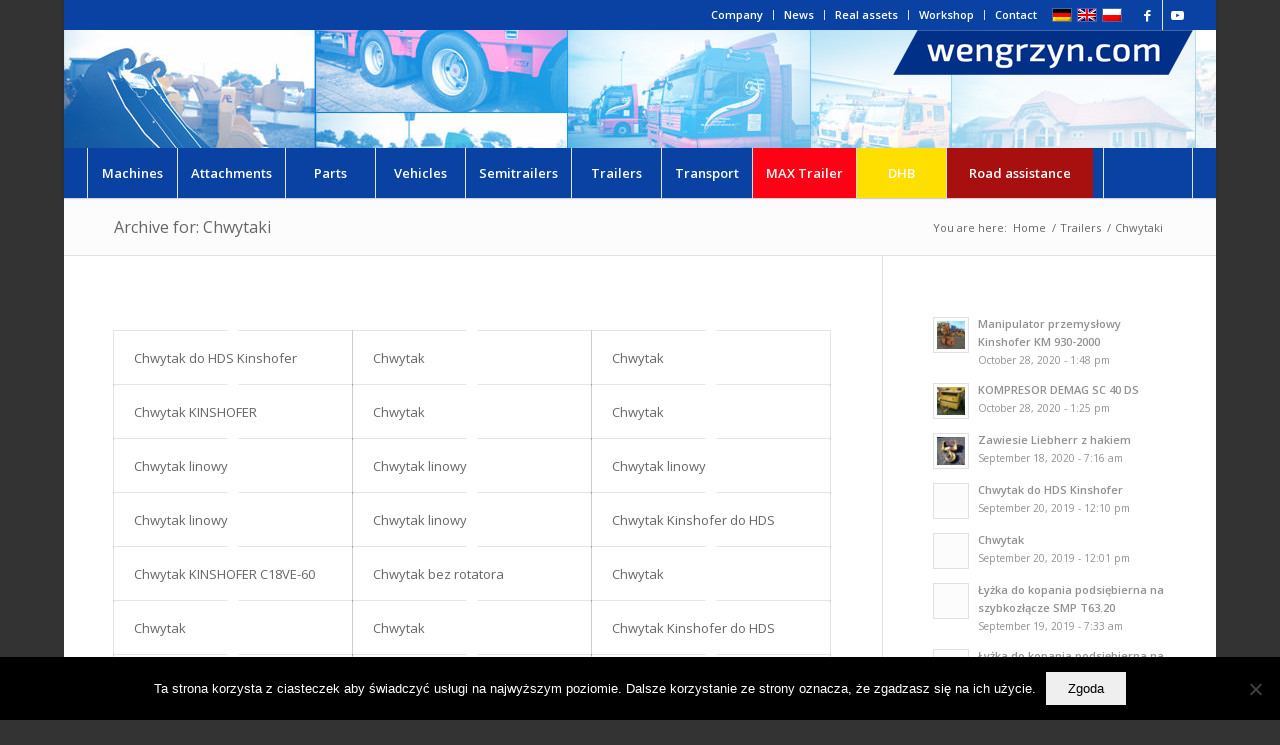

--- FILE ---
content_type: text/html; charset=UTF-8
request_url: https://www.wengrzyn.com/portfolio_entries/chwytaki-en/?lang=en
body_size: 21498
content:
<!DOCTYPE html>
<html lang="en-US" class="html_boxed responsive av-preloader-disabled  html_header_top html_logo_right html_bottom_nav_header html_menu_center html_large html_header_sticky html_header_shrinking html_header_topbar_active html_mobile_menu_phone html_header_searchicon html_content_align_center html_header_unstick_top_disabled html_header_stretch html_minimal_header html_minimal_header_shadow html_av-submenu-hidden html_av-submenu-display-click html_av-overlay-side html_av-overlay-side-classic html_av-submenu-noclone html_entry_id_56390 av-cookies-no-cookie-consent av-no-preview av-default-lightbox html_text_menu_active av-mobile-menu-switch-default">
<head>
<meta charset="UTF-8" />
<meta name="robots" content="noindex, follow" />


<!-- mobile setting -->
<meta name="viewport" content="width=device-width, initial-scale=1">

<!-- Scripts/CSS and wp_head hook -->
<title>Chwytaki &#8211; Wengrzyn</title>
<meta name='robots' content='max-image-preview:large' />
	<style>img:is([sizes="auto" i], [sizes^="auto," i]) { contain-intrinsic-size: 3000px 1500px }</style>
	<link rel="alternate" hreflang="de" href="https://www.wengrzyn.com/portfolio_entries/chwytaki-de/?lang=de" />
<link rel="alternate" hreflang="en" href="https://www.wengrzyn.com/portfolio_entries/chwytaki-en/?lang=en" />
<link rel="alternate" hreflang="pl" href="https://www.wengrzyn.com/portfolio_entries/chwytaki/" />
<link rel="alternate" hreflang="x-default" href="https://www.wengrzyn.com/portfolio_entries/chwytaki/" />
<link rel='dns-prefetch' href='//www.googletagmanager.com' />
<link rel="alternate" type="application/rss+xml" title="Wengrzyn &raquo; Feed" href="https://www.wengrzyn.com/feed/?lang=en" />
<link rel="alternate" type="application/rss+xml" title="Wengrzyn &raquo; Comments Feed" href="https://www.wengrzyn.com/comments/feed/?lang=en" />
<link rel="alternate" type="application/rss+xml" title="Wengrzyn &raquo; Chwytaki Kategorie produktów Feed" href="https://www.wengrzyn.com/portfolio_entries/chwytaki-en/?lang=en/feed/" />

<!-- google webfont font replacement -->

			<script type='text/javascript'>

				(function() {

					/*	check if webfonts are disabled by user setting via cookie - or user must opt in.	*/
					var html = document.getElementsByTagName('html')[0];
					var cookie_check = html.className.indexOf('av-cookies-needs-opt-in') >= 0 || html.className.indexOf('av-cookies-can-opt-out') >= 0;
					var allow_continue = true;
					var silent_accept_cookie = html.className.indexOf('av-cookies-user-silent-accept') >= 0;

					if( cookie_check && ! silent_accept_cookie )
					{
						if( ! document.cookie.match(/aviaCookieConsent/) || html.className.indexOf('av-cookies-session-refused') >= 0 )
						{
							allow_continue = false;
						}
						else
						{
							if( ! document.cookie.match(/aviaPrivacyRefuseCookiesHideBar/) )
							{
								allow_continue = false;
							}
							else if( ! document.cookie.match(/aviaPrivacyEssentialCookiesEnabled/) )
							{
								allow_continue = false;
							}
							else if( document.cookie.match(/aviaPrivacyGoogleWebfontsDisabled/) )
							{
								allow_continue = false;
							}
						}
					}

					if( allow_continue )
					{
						var f = document.createElement('link');

						f.type 	= 'text/css';
						f.rel 	= 'stylesheet';
						f.href 	= 'https://fonts.googleapis.com/css?family=Open+Sans:400,600&display=auto';
						f.id 	= 'avia-google-webfont';

						document.getElementsByTagName('head')[0].appendChild(f);
					}
				})();

			</script>
			<script type="text/javascript">
/* <![CDATA[ */
window._wpemojiSettings = {"baseUrl":"https:\/\/s.w.org\/images\/core\/emoji\/16.0.1\/72x72\/","ext":".png","svgUrl":"https:\/\/s.w.org\/images\/core\/emoji\/16.0.1\/svg\/","svgExt":".svg","source":{"concatemoji":"https:\/\/www.wengrzyn.com\/wp-includes\/js\/wp-emoji-release.min.js?ver=6.8.2"}};
/*! This file is auto-generated */
!function(s,n){var o,i,e;function c(e){try{var t={supportTests:e,timestamp:(new Date).valueOf()};sessionStorage.setItem(o,JSON.stringify(t))}catch(e){}}function p(e,t,n){e.clearRect(0,0,e.canvas.width,e.canvas.height),e.fillText(t,0,0);var t=new Uint32Array(e.getImageData(0,0,e.canvas.width,e.canvas.height).data),a=(e.clearRect(0,0,e.canvas.width,e.canvas.height),e.fillText(n,0,0),new Uint32Array(e.getImageData(0,0,e.canvas.width,e.canvas.height).data));return t.every(function(e,t){return e===a[t]})}function u(e,t){e.clearRect(0,0,e.canvas.width,e.canvas.height),e.fillText(t,0,0);for(var n=e.getImageData(16,16,1,1),a=0;a<n.data.length;a++)if(0!==n.data[a])return!1;return!0}function f(e,t,n,a){switch(t){case"flag":return n(e,"\ud83c\udff3\ufe0f\u200d\u26a7\ufe0f","\ud83c\udff3\ufe0f\u200b\u26a7\ufe0f")?!1:!n(e,"\ud83c\udde8\ud83c\uddf6","\ud83c\udde8\u200b\ud83c\uddf6")&&!n(e,"\ud83c\udff4\udb40\udc67\udb40\udc62\udb40\udc65\udb40\udc6e\udb40\udc67\udb40\udc7f","\ud83c\udff4\u200b\udb40\udc67\u200b\udb40\udc62\u200b\udb40\udc65\u200b\udb40\udc6e\u200b\udb40\udc67\u200b\udb40\udc7f");case"emoji":return!a(e,"\ud83e\udedf")}return!1}function g(e,t,n,a){var r="undefined"!=typeof WorkerGlobalScope&&self instanceof WorkerGlobalScope?new OffscreenCanvas(300,150):s.createElement("canvas"),o=r.getContext("2d",{willReadFrequently:!0}),i=(o.textBaseline="top",o.font="600 32px Arial",{});return e.forEach(function(e){i[e]=t(o,e,n,a)}),i}function t(e){var t=s.createElement("script");t.src=e,t.defer=!0,s.head.appendChild(t)}"undefined"!=typeof Promise&&(o="wpEmojiSettingsSupports",i=["flag","emoji"],n.supports={everything:!0,everythingExceptFlag:!0},e=new Promise(function(e){s.addEventListener("DOMContentLoaded",e,{once:!0})}),new Promise(function(t){var n=function(){try{var e=JSON.parse(sessionStorage.getItem(o));if("object"==typeof e&&"number"==typeof e.timestamp&&(new Date).valueOf()<e.timestamp+604800&&"object"==typeof e.supportTests)return e.supportTests}catch(e){}return null}();if(!n){if("undefined"!=typeof Worker&&"undefined"!=typeof OffscreenCanvas&&"undefined"!=typeof URL&&URL.createObjectURL&&"undefined"!=typeof Blob)try{var e="postMessage("+g.toString()+"("+[JSON.stringify(i),f.toString(),p.toString(),u.toString()].join(",")+"));",a=new Blob([e],{type:"text/javascript"}),r=new Worker(URL.createObjectURL(a),{name:"wpTestEmojiSupports"});return void(r.onmessage=function(e){c(n=e.data),r.terminate(),t(n)})}catch(e){}c(n=g(i,f,p,u))}t(n)}).then(function(e){for(var t in e)n.supports[t]=e[t],n.supports.everything=n.supports.everything&&n.supports[t],"flag"!==t&&(n.supports.everythingExceptFlag=n.supports.everythingExceptFlag&&n.supports[t]);n.supports.everythingExceptFlag=n.supports.everythingExceptFlag&&!n.supports.flag,n.DOMReady=!1,n.readyCallback=function(){n.DOMReady=!0}}).then(function(){return e}).then(function(){var e;n.supports.everything||(n.readyCallback(),(e=n.source||{}).concatemoji?t(e.concatemoji):e.wpemoji&&e.twemoji&&(t(e.twemoji),t(e.wpemoji)))}))}((window,document),window._wpemojiSettings);
/* ]]> */
</script>
<link rel='stylesheet' id='validate-engine-css-css' href='https://www.wengrzyn.com/wp-content/plugins/wysija-newsletters/css/validationEngine.jquery.css?ver=2.22' type='text/css' media='all' />
<link rel='stylesheet' id='avia-grid-css' href='https://www.wengrzyn.com/wp-content/themes/enfold/css/grid.css?ver=7.1.1' type='text/css' media='all' />
<link rel='stylesheet' id='avia-base-css' href='https://www.wengrzyn.com/wp-content/themes/enfold/css/base.css?ver=7.1.1' type='text/css' media='all' />
<link rel='stylesheet' id='avia-layout-css' href='https://www.wengrzyn.com/wp-content/themes/enfold/css/layout.css?ver=7.1.1' type='text/css' media='all' />
<link rel='stylesheet' id='avia-module-audioplayer-css' href='https://www.wengrzyn.com/wp-content/themes/enfold/config-templatebuilder/avia-shortcodes/audio-player/audio-player.css?ver=7.1.1' type='text/css' media='all' />
<link rel='stylesheet' id='avia-module-blog-css' href='https://www.wengrzyn.com/wp-content/themes/enfold/config-templatebuilder/avia-shortcodes/blog/blog.css?ver=7.1.1' type='text/css' media='all' />
<link rel='stylesheet' id='avia-module-postslider-css' href='https://www.wengrzyn.com/wp-content/themes/enfold/config-templatebuilder/avia-shortcodes/postslider/postslider.css?ver=7.1.1' type='text/css' media='all' />
<link rel='stylesheet' id='avia-module-button-css' href='https://www.wengrzyn.com/wp-content/themes/enfold/config-templatebuilder/avia-shortcodes/buttons/buttons.css?ver=7.1.1' type='text/css' media='all' />
<link rel='stylesheet' id='avia-module-buttonrow-css' href='https://www.wengrzyn.com/wp-content/themes/enfold/config-templatebuilder/avia-shortcodes/buttonrow/buttonrow.css?ver=7.1.1' type='text/css' media='all' />
<link rel='stylesheet' id='avia-module-button-fullwidth-css' href='https://www.wengrzyn.com/wp-content/themes/enfold/config-templatebuilder/avia-shortcodes/buttons_fullwidth/buttons_fullwidth.css?ver=7.1.1' type='text/css' media='all' />
<link rel='stylesheet' id='avia-module-catalogue-css' href='https://www.wengrzyn.com/wp-content/themes/enfold/config-templatebuilder/avia-shortcodes/catalogue/catalogue.css?ver=7.1.1' type='text/css' media='all' />
<link rel='stylesheet' id='avia-module-comments-css' href='https://www.wengrzyn.com/wp-content/themes/enfold/config-templatebuilder/avia-shortcodes/comments/comments.css?ver=7.1.1' type='text/css' media='all' />
<link rel='stylesheet' id='avia-module-contact-css' href='https://www.wengrzyn.com/wp-content/themes/enfold/config-templatebuilder/avia-shortcodes/contact/contact.css?ver=7.1.1' type='text/css' media='all' />
<link rel='stylesheet' id='avia-module-slideshow-css' href='https://www.wengrzyn.com/wp-content/themes/enfold/config-templatebuilder/avia-shortcodes/slideshow/slideshow.css?ver=7.1.1' type='text/css' media='all' />
<link rel='stylesheet' id='avia-module-slideshow-contentpartner-css' href='https://www.wengrzyn.com/wp-content/themes/enfold/config-templatebuilder/avia-shortcodes/contentslider/contentslider.css?ver=7.1.1' type='text/css' media='all' />
<link rel='stylesheet' id='avia-module-countdown-css' href='https://www.wengrzyn.com/wp-content/themes/enfold/config-templatebuilder/avia-shortcodes/countdown/countdown.css?ver=7.1.1' type='text/css' media='all' />
<link rel='stylesheet' id='avia-module-dynamic-field-css' href='https://www.wengrzyn.com/wp-content/themes/enfold/config-templatebuilder/avia-shortcodes/dynamic_field/dynamic_field.css?ver=7.1.1' type='text/css' media='all' />
<link rel='stylesheet' id='avia-module-gallery-css' href='https://www.wengrzyn.com/wp-content/themes/enfold/config-templatebuilder/avia-shortcodes/gallery/gallery.css?ver=7.1.1' type='text/css' media='all' />
<link rel='stylesheet' id='avia-module-gallery-hor-css' href='https://www.wengrzyn.com/wp-content/themes/enfold/config-templatebuilder/avia-shortcodes/gallery_horizontal/gallery_horizontal.css?ver=7.1.1' type='text/css' media='all' />
<link rel='stylesheet' id='avia-module-maps-css' href='https://www.wengrzyn.com/wp-content/themes/enfold/config-templatebuilder/avia-shortcodes/google_maps/google_maps.css?ver=7.1.1' type='text/css' media='all' />
<link rel='stylesheet' id='avia-module-gridrow-css' href='https://www.wengrzyn.com/wp-content/themes/enfold/config-templatebuilder/avia-shortcodes/grid_row/grid_row.css?ver=7.1.1' type='text/css' media='all' />
<link rel='stylesheet' id='avia-module-heading-css' href='https://www.wengrzyn.com/wp-content/themes/enfold/config-templatebuilder/avia-shortcodes/heading/heading.css?ver=7.1.1' type='text/css' media='all' />
<link rel='stylesheet' id='avia-module-rotator-css' href='https://www.wengrzyn.com/wp-content/themes/enfold/config-templatebuilder/avia-shortcodes/headline_rotator/headline_rotator.css?ver=7.1.1' type='text/css' media='all' />
<link rel='stylesheet' id='avia-module-hr-css' href='https://www.wengrzyn.com/wp-content/themes/enfold/config-templatebuilder/avia-shortcodes/hr/hr.css?ver=7.1.1' type='text/css' media='all' />
<link rel='stylesheet' id='avia-module-icon-css' href='https://www.wengrzyn.com/wp-content/themes/enfold/config-templatebuilder/avia-shortcodes/icon/icon.css?ver=7.1.1' type='text/css' media='all' />
<link rel='stylesheet' id='avia-module-icon-circles-css' href='https://www.wengrzyn.com/wp-content/themes/enfold/config-templatebuilder/avia-shortcodes/icon_circles/icon_circles.css?ver=7.1.1' type='text/css' media='all' />
<link rel='stylesheet' id='avia-module-iconbox-css' href='https://www.wengrzyn.com/wp-content/themes/enfold/config-templatebuilder/avia-shortcodes/iconbox/iconbox.css?ver=7.1.1' type='text/css' media='all' />
<link rel='stylesheet' id='avia-module-icongrid-css' href='https://www.wengrzyn.com/wp-content/themes/enfold/config-templatebuilder/avia-shortcodes/icongrid/icongrid.css?ver=7.1.1' type='text/css' media='all' />
<link rel='stylesheet' id='avia-module-iconlist-css' href='https://www.wengrzyn.com/wp-content/themes/enfold/config-templatebuilder/avia-shortcodes/iconlist/iconlist.css?ver=7.1.1' type='text/css' media='all' />
<link rel='stylesheet' id='avia-module-image-css' href='https://www.wengrzyn.com/wp-content/themes/enfold/config-templatebuilder/avia-shortcodes/image/image.css?ver=7.1.1' type='text/css' media='all' />
<link rel='stylesheet' id='avia-module-image-diff-css' href='https://www.wengrzyn.com/wp-content/themes/enfold/config-templatebuilder/avia-shortcodes/image_diff/image_diff.css?ver=7.1.1' type='text/css' media='all' />
<link rel='stylesheet' id='avia-module-hotspot-css' href='https://www.wengrzyn.com/wp-content/themes/enfold/config-templatebuilder/avia-shortcodes/image_hotspots/image_hotspots.css?ver=7.1.1' type='text/css' media='all' />
<link rel='stylesheet' id='avia-module-sc-lottie-animation-css' href='https://www.wengrzyn.com/wp-content/themes/enfold/config-templatebuilder/avia-shortcodes/lottie_animation/lottie_animation.css?ver=7.1.1' type='text/css' media='all' />
<link rel='stylesheet' id='avia-module-magazine-css' href='https://www.wengrzyn.com/wp-content/themes/enfold/config-templatebuilder/avia-shortcodes/magazine/magazine.css?ver=7.1.1' type='text/css' media='all' />
<link rel='stylesheet' id='avia-module-masonry-css' href='https://www.wengrzyn.com/wp-content/themes/enfold/config-templatebuilder/avia-shortcodes/masonry_entries/masonry_entries.css?ver=7.1.1' type='text/css' media='all' />
<link rel='stylesheet' id='avia-siteloader-css' href='https://www.wengrzyn.com/wp-content/themes/enfold/css/avia-snippet-site-preloader.css?ver=7.1.1' type='text/css' media='all' />
<link rel='stylesheet' id='avia-module-menu-css' href='https://www.wengrzyn.com/wp-content/themes/enfold/config-templatebuilder/avia-shortcodes/menu/menu.css?ver=7.1.1' type='text/css' media='all' />
<link rel='stylesheet' id='avia-module-notification-css' href='https://www.wengrzyn.com/wp-content/themes/enfold/config-templatebuilder/avia-shortcodes/notification/notification.css?ver=7.1.1' type='text/css' media='all' />
<link rel='stylesheet' id='avia-module-numbers-css' href='https://www.wengrzyn.com/wp-content/themes/enfold/config-templatebuilder/avia-shortcodes/numbers/numbers.css?ver=7.1.1' type='text/css' media='all' />
<link rel='stylesheet' id='avia-module-portfolio-css' href='https://www.wengrzyn.com/wp-content/themes/enfold/config-templatebuilder/avia-shortcodes/portfolio/portfolio.css?ver=7.1.1' type='text/css' media='all' />
<link rel='stylesheet' id='avia-module-post-metadata-css' href='https://www.wengrzyn.com/wp-content/themes/enfold/config-templatebuilder/avia-shortcodes/post_metadata/post_metadata.css?ver=7.1.1' type='text/css' media='all' />
<link rel='stylesheet' id='avia-module-progress-bar-css' href='https://www.wengrzyn.com/wp-content/themes/enfold/config-templatebuilder/avia-shortcodes/progressbar/progressbar.css?ver=7.1.1' type='text/css' media='all' />
<link rel='stylesheet' id='avia-module-promobox-css' href='https://www.wengrzyn.com/wp-content/themes/enfold/config-templatebuilder/avia-shortcodes/promobox/promobox.css?ver=7.1.1' type='text/css' media='all' />
<link rel='stylesheet' id='avia-sc-search-css' href='https://www.wengrzyn.com/wp-content/themes/enfold/config-templatebuilder/avia-shortcodes/search/search.css?ver=7.1.1' type='text/css' media='all' />
<link rel='stylesheet' id='avia-module-slideshow-accordion-css' href='https://www.wengrzyn.com/wp-content/themes/enfold/config-templatebuilder/avia-shortcodes/slideshow_accordion/slideshow_accordion.css?ver=7.1.1' type='text/css' media='all' />
<link rel='stylesheet' id='avia-module-slideshow-feature-image-css' href='https://www.wengrzyn.com/wp-content/themes/enfold/config-templatebuilder/avia-shortcodes/slideshow_feature_image/slideshow_feature_image.css?ver=7.1.1' type='text/css' media='all' />
<link rel='stylesheet' id='avia-module-slideshow-fullsize-css' href='https://www.wengrzyn.com/wp-content/themes/enfold/config-templatebuilder/avia-shortcodes/slideshow_fullsize/slideshow_fullsize.css?ver=7.1.1' type='text/css' media='all' />
<link rel='stylesheet' id='avia-module-slideshow-fullscreen-css' href='https://www.wengrzyn.com/wp-content/themes/enfold/config-templatebuilder/avia-shortcodes/slideshow_fullscreen/slideshow_fullscreen.css?ver=7.1.1' type='text/css' media='all' />
<link rel='stylesheet' id='avia-module-slideshow-ls-css' href='https://www.wengrzyn.com/wp-content/themes/enfold/config-templatebuilder/avia-shortcodes/slideshow_layerslider/slideshow_layerslider.css?ver=7.1.1' type='text/css' media='all' />
<link rel='stylesheet' id='avia-module-social-css' href='https://www.wengrzyn.com/wp-content/themes/enfold/config-templatebuilder/avia-shortcodes/social_share/social_share.css?ver=7.1.1' type='text/css' media='all' />
<link rel='stylesheet' id='avia-module-tabsection-css' href='https://www.wengrzyn.com/wp-content/themes/enfold/config-templatebuilder/avia-shortcodes/tab_section/tab_section.css?ver=7.1.1' type='text/css' media='all' />
<link rel='stylesheet' id='avia-module-table-css' href='https://www.wengrzyn.com/wp-content/themes/enfold/config-templatebuilder/avia-shortcodes/table/table.css?ver=7.1.1' type='text/css' media='all' />
<link rel='stylesheet' id='avia-module-tabs-css' href='https://www.wengrzyn.com/wp-content/themes/enfold/config-templatebuilder/avia-shortcodes/tabs/tabs.css?ver=7.1.1' type='text/css' media='all' />
<link rel='stylesheet' id='avia-module-team-css' href='https://www.wengrzyn.com/wp-content/themes/enfold/config-templatebuilder/avia-shortcodes/team/team.css?ver=7.1.1' type='text/css' media='all' />
<link rel='stylesheet' id='avia-module-testimonials-css' href='https://www.wengrzyn.com/wp-content/themes/enfold/config-templatebuilder/avia-shortcodes/testimonials/testimonials.css?ver=7.1.1' type='text/css' media='all' />
<link rel='stylesheet' id='avia-module-timeline-css' href='https://www.wengrzyn.com/wp-content/themes/enfold/config-templatebuilder/avia-shortcodes/timeline/timeline.css?ver=7.1.1' type='text/css' media='all' />
<link rel='stylesheet' id='avia-module-toggles-css' href='https://www.wengrzyn.com/wp-content/themes/enfold/config-templatebuilder/avia-shortcodes/toggles/toggles.css?ver=7.1.1' type='text/css' media='all' />
<link rel='stylesheet' id='avia-module-video-css' href='https://www.wengrzyn.com/wp-content/themes/enfold/config-templatebuilder/avia-shortcodes/video/video.css?ver=7.1.1' type='text/css' media='all' />
<style id='wp-emoji-styles-inline-css' type='text/css'>

	img.wp-smiley, img.emoji {
		display: inline !important;
		border: none !important;
		box-shadow: none !important;
		height: 1em !important;
		width: 1em !important;
		margin: 0 0.07em !important;
		vertical-align: -0.1em !important;
		background: none !important;
		padding: 0 !important;
	}
</style>
<link rel='stylesheet' id='wp-block-library-css' href='https://www.wengrzyn.com/wp-includes/css/dist/block-library/style.min.css?ver=6.8.2' type='text/css' media='all' />
<style id='global-styles-inline-css' type='text/css'>
:root{--wp--preset--aspect-ratio--square: 1;--wp--preset--aspect-ratio--4-3: 4/3;--wp--preset--aspect-ratio--3-4: 3/4;--wp--preset--aspect-ratio--3-2: 3/2;--wp--preset--aspect-ratio--2-3: 2/3;--wp--preset--aspect-ratio--16-9: 16/9;--wp--preset--aspect-ratio--9-16: 9/16;--wp--preset--color--black: #000000;--wp--preset--color--cyan-bluish-gray: #abb8c3;--wp--preset--color--white: #ffffff;--wp--preset--color--pale-pink: #f78da7;--wp--preset--color--vivid-red: #cf2e2e;--wp--preset--color--luminous-vivid-orange: #ff6900;--wp--preset--color--luminous-vivid-amber: #fcb900;--wp--preset--color--light-green-cyan: #7bdcb5;--wp--preset--color--vivid-green-cyan: #00d084;--wp--preset--color--pale-cyan-blue: #8ed1fc;--wp--preset--color--vivid-cyan-blue: #0693e3;--wp--preset--color--vivid-purple: #9b51e0;--wp--preset--color--metallic-red: #b02b2c;--wp--preset--color--maximum-yellow-red: #edae44;--wp--preset--color--yellow-sun: #eeee22;--wp--preset--color--palm-leaf: #83a846;--wp--preset--color--aero: #7bb0e7;--wp--preset--color--old-lavender: #745f7e;--wp--preset--color--steel-teal: #5f8789;--wp--preset--color--raspberry-pink: #d65799;--wp--preset--color--medium-turquoise: #4ecac2;--wp--preset--gradient--vivid-cyan-blue-to-vivid-purple: linear-gradient(135deg,rgba(6,147,227,1) 0%,rgb(155,81,224) 100%);--wp--preset--gradient--light-green-cyan-to-vivid-green-cyan: linear-gradient(135deg,rgb(122,220,180) 0%,rgb(0,208,130) 100%);--wp--preset--gradient--luminous-vivid-amber-to-luminous-vivid-orange: linear-gradient(135deg,rgba(252,185,0,1) 0%,rgba(255,105,0,1) 100%);--wp--preset--gradient--luminous-vivid-orange-to-vivid-red: linear-gradient(135deg,rgba(255,105,0,1) 0%,rgb(207,46,46) 100%);--wp--preset--gradient--very-light-gray-to-cyan-bluish-gray: linear-gradient(135deg,rgb(238,238,238) 0%,rgb(169,184,195) 100%);--wp--preset--gradient--cool-to-warm-spectrum: linear-gradient(135deg,rgb(74,234,220) 0%,rgb(151,120,209) 20%,rgb(207,42,186) 40%,rgb(238,44,130) 60%,rgb(251,105,98) 80%,rgb(254,248,76) 100%);--wp--preset--gradient--blush-light-purple: linear-gradient(135deg,rgb(255,206,236) 0%,rgb(152,150,240) 100%);--wp--preset--gradient--blush-bordeaux: linear-gradient(135deg,rgb(254,205,165) 0%,rgb(254,45,45) 50%,rgb(107,0,62) 100%);--wp--preset--gradient--luminous-dusk: linear-gradient(135deg,rgb(255,203,112) 0%,rgb(199,81,192) 50%,rgb(65,88,208) 100%);--wp--preset--gradient--pale-ocean: linear-gradient(135deg,rgb(255,245,203) 0%,rgb(182,227,212) 50%,rgb(51,167,181) 100%);--wp--preset--gradient--electric-grass: linear-gradient(135deg,rgb(202,248,128) 0%,rgb(113,206,126) 100%);--wp--preset--gradient--midnight: linear-gradient(135deg,rgb(2,3,129) 0%,rgb(40,116,252) 100%);--wp--preset--font-size--small: 1rem;--wp--preset--font-size--medium: 1.125rem;--wp--preset--font-size--large: 1.75rem;--wp--preset--font-size--x-large: clamp(1.75rem, 3vw, 2.25rem);--wp--preset--spacing--20: 0.44rem;--wp--preset--spacing--30: 0.67rem;--wp--preset--spacing--40: 1rem;--wp--preset--spacing--50: 1.5rem;--wp--preset--spacing--60: 2.25rem;--wp--preset--spacing--70: 3.38rem;--wp--preset--spacing--80: 5.06rem;--wp--preset--shadow--natural: 6px 6px 9px rgba(0, 0, 0, 0.2);--wp--preset--shadow--deep: 12px 12px 50px rgba(0, 0, 0, 0.4);--wp--preset--shadow--sharp: 6px 6px 0px rgba(0, 0, 0, 0.2);--wp--preset--shadow--outlined: 6px 6px 0px -3px rgba(255, 255, 255, 1), 6px 6px rgba(0, 0, 0, 1);--wp--preset--shadow--crisp: 6px 6px 0px rgba(0, 0, 0, 1);}:root { --wp--style--global--content-size: 800px;--wp--style--global--wide-size: 1130px; }:where(body) { margin: 0; }.wp-site-blocks > .alignleft { float: left; margin-right: 2em; }.wp-site-blocks > .alignright { float: right; margin-left: 2em; }.wp-site-blocks > .aligncenter { justify-content: center; margin-left: auto; margin-right: auto; }:where(.is-layout-flex){gap: 0.5em;}:where(.is-layout-grid){gap: 0.5em;}.is-layout-flow > .alignleft{float: left;margin-inline-start: 0;margin-inline-end: 2em;}.is-layout-flow > .alignright{float: right;margin-inline-start: 2em;margin-inline-end: 0;}.is-layout-flow > .aligncenter{margin-left: auto !important;margin-right: auto !important;}.is-layout-constrained > .alignleft{float: left;margin-inline-start: 0;margin-inline-end: 2em;}.is-layout-constrained > .alignright{float: right;margin-inline-start: 2em;margin-inline-end: 0;}.is-layout-constrained > .aligncenter{margin-left: auto !important;margin-right: auto !important;}.is-layout-constrained > :where(:not(.alignleft):not(.alignright):not(.alignfull)){max-width: var(--wp--style--global--content-size);margin-left: auto !important;margin-right: auto !important;}.is-layout-constrained > .alignwide{max-width: var(--wp--style--global--wide-size);}body .is-layout-flex{display: flex;}.is-layout-flex{flex-wrap: wrap;align-items: center;}.is-layout-flex > :is(*, div){margin: 0;}body .is-layout-grid{display: grid;}.is-layout-grid > :is(*, div){margin: 0;}body{padding-top: 0px;padding-right: 0px;padding-bottom: 0px;padding-left: 0px;}a:where(:not(.wp-element-button)){text-decoration: underline;}:root :where(.wp-element-button, .wp-block-button__link){background-color: #32373c;border-width: 0;color: #fff;font-family: inherit;font-size: inherit;line-height: inherit;padding: calc(0.667em + 2px) calc(1.333em + 2px);text-decoration: none;}.has-black-color{color: var(--wp--preset--color--black) !important;}.has-cyan-bluish-gray-color{color: var(--wp--preset--color--cyan-bluish-gray) !important;}.has-white-color{color: var(--wp--preset--color--white) !important;}.has-pale-pink-color{color: var(--wp--preset--color--pale-pink) !important;}.has-vivid-red-color{color: var(--wp--preset--color--vivid-red) !important;}.has-luminous-vivid-orange-color{color: var(--wp--preset--color--luminous-vivid-orange) !important;}.has-luminous-vivid-amber-color{color: var(--wp--preset--color--luminous-vivid-amber) !important;}.has-light-green-cyan-color{color: var(--wp--preset--color--light-green-cyan) !important;}.has-vivid-green-cyan-color{color: var(--wp--preset--color--vivid-green-cyan) !important;}.has-pale-cyan-blue-color{color: var(--wp--preset--color--pale-cyan-blue) !important;}.has-vivid-cyan-blue-color{color: var(--wp--preset--color--vivid-cyan-blue) !important;}.has-vivid-purple-color{color: var(--wp--preset--color--vivid-purple) !important;}.has-metallic-red-color{color: var(--wp--preset--color--metallic-red) !important;}.has-maximum-yellow-red-color{color: var(--wp--preset--color--maximum-yellow-red) !important;}.has-yellow-sun-color{color: var(--wp--preset--color--yellow-sun) !important;}.has-palm-leaf-color{color: var(--wp--preset--color--palm-leaf) !important;}.has-aero-color{color: var(--wp--preset--color--aero) !important;}.has-old-lavender-color{color: var(--wp--preset--color--old-lavender) !important;}.has-steel-teal-color{color: var(--wp--preset--color--steel-teal) !important;}.has-raspberry-pink-color{color: var(--wp--preset--color--raspberry-pink) !important;}.has-medium-turquoise-color{color: var(--wp--preset--color--medium-turquoise) !important;}.has-black-background-color{background-color: var(--wp--preset--color--black) !important;}.has-cyan-bluish-gray-background-color{background-color: var(--wp--preset--color--cyan-bluish-gray) !important;}.has-white-background-color{background-color: var(--wp--preset--color--white) !important;}.has-pale-pink-background-color{background-color: var(--wp--preset--color--pale-pink) !important;}.has-vivid-red-background-color{background-color: var(--wp--preset--color--vivid-red) !important;}.has-luminous-vivid-orange-background-color{background-color: var(--wp--preset--color--luminous-vivid-orange) !important;}.has-luminous-vivid-amber-background-color{background-color: var(--wp--preset--color--luminous-vivid-amber) !important;}.has-light-green-cyan-background-color{background-color: var(--wp--preset--color--light-green-cyan) !important;}.has-vivid-green-cyan-background-color{background-color: var(--wp--preset--color--vivid-green-cyan) !important;}.has-pale-cyan-blue-background-color{background-color: var(--wp--preset--color--pale-cyan-blue) !important;}.has-vivid-cyan-blue-background-color{background-color: var(--wp--preset--color--vivid-cyan-blue) !important;}.has-vivid-purple-background-color{background-color: var(--wp--preset--color--vivid-purple) !important;}.has-metallic-red-background-color{background-color: var(--wp--preset--color--metallic-red) !important;}.has-maximum-yellow-red-background-color{background-color: var(--wp--preset--color--maximum-yellow-red) !important;}.has-yellow-sun-background-color{background-color: var(--wp--preset--color--yellow-sun) !important;}.has-palm-leaf-background-color{background-color: var(--wp--preset--color--palm-leaf) !important;}.has-aero-background-color{background-color: var(--wp--preset--color--aero) !important;}.has-old-lavender-background-color{background-color: var(--wp--preset--color--old-lavender) !important;}.has-steel-teal-background-color{background-color: var(--wp--preset--color--steel-teal) !important;}.has-raspberry-pink-background-color{background-color: var(--wp--preset--color--raspberry-pink) !important;}.has-medium-turquoise-background-color{background-color: var(--wp--preset--color--medium-turquoise) !important;}.has-black-border-color{border-color: var(--wp--preset--color--black) !important;}.has-cyan-bluish-gray-border-color{border-color: var(--wp--preset--color--cyan-bluish-gray) !important;}.has-white-border-color{border-color: var(--wp--preset--color--white) !important;}.has-pale-pink-border-color{border-color: var(--wp--preset--color--pale-pink) !important;}.has-vivid-red-border-color{border-color: var(--wp--preset--color--vivid-red) !important;}.has-luminous-vivid-orange-border-color{border-color: var(--wp--preset--color--luminous-vivid-orange) !important;}.has-luminous-vivid-amber-border-color{border-color: var(--wp--preset--color--luminous-vivid-amber) !important;}.has-light-green-cyan-border-color{border-color: var(--wp--preset--color--light-green-cyan) !important;}.has-vivid-green-cyan-border-color{border-color: var(--wp--preset--color--vivid-green-cyan) !important;}.has-pale-cyan-blue-border-color{border-color: var(--wp--preset--color--pale-cyan-blue) !important;}.has-vivid-cyan-blue-border-color{border-color: var(--wp--preset--color--vivid-cyan-blue) !important;}.has-vivid-purple-border-color{border-color: var(--wp--preset--color--vivid-purple) !important;}.has-metallic-red-border-color{border-color: var(--wp--preset--color--metallic-red) !important;}.has-maximum-yellow-red-border-color{border-color: var(--wp--preset--color--maximum-yellow-red) !important;}.has-yellow-sun-border-color{border-color: var(--wp--preset--color--yellow-sun) !important;}.has-palm-leaf-border-color{border-color: var(--wp--preset--color--palm-leaf) !important;}.has-aero-border-color{border-color: var(--wp--preset--color--aero) !important;}.has-old-lavender-border-color{border-color: var(--wp--preset--color--old-lavender) !important;}.has-steel-teal-border-color{border-color: var(--wp--preset--color--steel-teal) !important;}.has-raspberry-pink-border-color{border-color: var(--wp--preset--color--raspberry-pink) !important;}.has-medium-turquoise-border-color{border-color: var(--wp--preset--color--medium-turquoise) !important;}.has-vivid-cyan-blue-to-vivid-purple-gradient-background{background: var(--wp--preset--gradient--vivid-cyan-blue-to-vivid-purple) !important;}.has-light-green-cyan-to-vivid-green-cyan-gradient-background{background: var(--wp--preset--gradient--light-green-cyan-to-vivid-green-cyan) !important;}.has-luminous-vivid-amber-to-luminous-vivid-orange-gradient-background{background: var(--wp--preset--gradient--luminous-vivid-amber-to-luminous-vivid-orange) !important;}.has-luminous-vivid-orange-to-vivid-red-gradient-background{background: var(--wp--preset--gradient--luminous-vivid-orange-to-vivid-red) !important;}.has-very-light-gray-to-cyan-bluish-gray-gradient-background{background: var(--wp--preset--gradient--very-light-gray-to-cyan-bluish-gray) !important;}.has-cool-to-warm-spectrum-gradient-background{background: var(--wp--preset--gradient--cool-to-warm-spectrum) !important;}.has-blush-light-purple-gradient-background{background: var(--wp--preset--gradient--blush-light-purple) !important;}.has-blush-bordeaux-gradient-background{background: var(--wp--preset--gradient--blush-bordeaux) !important;}.has-luminous-dusk-gradient-background{background: var(--wp--preset--gradient--luminous-dusk) !important;}.has-pale-ocean-gradient-background{background: var(--wp--preset--gradient--pale-ocean) !important;}.has-electric-grass-gradient-background{background: var(--wp--preset--gradient--electric-grass) !important;}.has-midnight-gradient-background{background: var(--wp--preset--gradient--midnight) !important;}.has-small-font-size{font-size: var(--wp--preset--font-size--small) !important;}.has-medium-font-size{font-size: var(--wp--preset--font-size--medium) !important;}.has-large-font-size{font-size: var(--wp--preset--font-size--large) !important;}.has-x-large-font-size{font-size: var(--wp--preset--font-size--x-large) !important;}
:where(.wp-block-post-template.is-layout-flex){gap: 1.25em;}:where(.wp-block-post-template.is-layout-grid){gap: 1.25em;}
:where(.wp-block-columns.is-layout-flex){gap: 2em;}:where(.wp-block-columns.is-layout-grid){gap: 2em;}
:root :where(.wp-block-pullquote){font-size: 1.5em;line-height: 1.6;}
</style>
<link rel='stylesheet' id='cookie-notice-front-css' href='https://www.wengrzyn.com/wp-content/plugins/cookie-notice/css/front.min.css?ver=2.5.7' type='text/css' media='all' />
<link rel='stylesheet' id='wpml-legacy-dropdown-0-css' href='//www.wengrzyn.com/wp-content/plugins/sitepress-multilingual-cms/templates/language-switchers/legacy-dropdown/style.min.css?ver=1' type='text/css' media='all' />
<style id='wpml-legacy-dropdown-0-inline-css' type='text/css'>
.wpml-ls-statics-shortcode_actions, .wpml-ls-statics-shortcode_actions .wpml-ls-sub-menu, .wpml-ls-statics-shortcode_actions a {border-color:#EEEEEE;}.wpml-ls-statics-shortcode_actions a {color:#444444;background-color:#ffffff;}.wpml-ls-statics-shortcode_actions a:hover,.wpml-ls-statics-shortcode_actions a:focus {color:#000000;background-color:#eeeeee;}.wpml-ls-statics-shortcode_actions .wpml-ls-current-language>a {color:#444444;background-color:#ffffff;}.wpml-ls-statics-shortcode_actions .wpml-ls-current-language:hover>a, .wpml-ls-statics-shortcode_actions .wpml-ls-current-language>a:focus {color:#000000;background-color:#eeeeee;}
#lang_sel img, #lang_sel_list img, #lang_sel_footer img { display: inline; }
</style>
<link rel='stylesheet' id='avia-scs-css' href='https://www.wengrzyn.com/wp-content/themes/enfold/css/shortcodes.css?ver=7.1.1' type='text/css' media='all' />
<link rel='stylesheet' id='avia-fold-unfold-css' href='https://www.wengrzyn.com/wp-content/themes/enfold/css/avia-snippet-fold-unfold.css?ver=7.1.1' type='text/css' media='all' />
<link rel='stylesheet' id='avia-popup-css-css' href='https://www.wengrzyn.com/wp-content/themes/enfold/js/aviapopup/magnific-popup.min.css?ver=7.1.1' type='text/css' media='screen' />
<link rel='stylesheet' id='avia-lightbox-css' href='https://www.wengrzyn.com/wp-content/themes/enfold/css/avia-snippet-lightbox.css?ver=7.1.1' type='text/css' media='screen' />
<link rel='stylesheet' id='avia-widget-css-css' href='https://www.wengrzyn.com/wp-content/themes/enfold/css/avia-snippet-widget.css?ver=7.1.1' type='text/css' media='screen' />
<link rel='stylesheet' id='avia-dynamic-css' href='https://www.wengrzyn.com/wp-content/uploads/dynamic_avia/enfold_en.css?ver=571f427dc607a' type='text/css' media='all' />
<link rel='stylesheet' id='avia-custom-css' href='https://www.wengrzyn.com/wp-content/themes/enfold/css/custom.css?ver=7.1.1' type='text/css' media='all' />
<link rel='stylesheet' id='avia-wpml-css' href='https://www.wengrzyn.com/wp-content/themes/enfold/config-wpml/wpml-mod.css?ver=7.1.1' type='text/css' media='all' />
<script type="text/javascript" src="https://www.wengrzyn.com/wp-includes/js/jquery/jquery.min.js?ver=3.7.1" id="jquery-core-js"></script>
<script type="text/javascript" src="https://www.wengrzyn.com/wp-includes/js/jquery/jquery-migrate.min.js?ver=3.4.1" id="jquery-migrate-js"></script>
<script type="text/javascript" id="cookie-notice-front-js-before">
/* <![CDATA[ */
var cnArgs = {"ajaxUrl":"https:\/\/www.wengrzyn.com\/wp-admin\/admin-ajax.php","nonce":"bdecd1931d","hideEffect":"fade","position":"bottom","onScroll":false,"onScrollOffset":100,"onClick":false,"cookieName":"cookie_notice_accepted","cookieTime":2592000,"cookieTimeRejected":2592000,"globalCookie":false,"redirection":false,"cache":true,"revokeCookies":false,"revokeCookiesOpt":"automatic"};
/* ]]> */
</script>
<script type="text/javascript" src="https://www.wengrzyn.com/wp-content/plugins/cookie-notice/js/front.min.js?ver=2.5.7" id="cookie-notice-front-js"></script>
<script type="text/javascript" src="//www.wengrzyn.com/wp-content/plugins/sitepress-multilingual-cms/templates/language-switchers/legacy-dropdown/script.min.js?ver=1" id="wpml-legacy-dropdown-0-js"></script>
<script type="text/javascript" src="https://www.wengrzyn.com/wp-content/themes/enfold/js/avia-js.js?ver=7.1.1" id="avia-js-js"></script>
<script type="text/javascript" src="https://www.wengrzyn.com/wp-content/themes/enfold/js/avia-compat.js?ver=7.1.1" id="avia-compat-js"></script>

<!-- Google tag (gtag.js) snippet added by Site Kit -->

<!-- Google Analytics snippet added by Site Kit -->
<script type="text/javascript" src="https://www.googletagmanager.com/gtag/js?id=GT-PB6FRK4R" id="google_gtagjs-js" async></script>
<script type="text/javascript" id="google_gtagjs-js-after">
/* <![CDATA[ */
window.dataLayer = window.dataLayer || [];function gtag(){dataLayer.push(arguments);}
gtag("set","linker",{"domains":["www.wengrzyn.com"]});
gtag("js", new Date());
gtag("set", "developer_id.dZTNiMT", true);
gtag("config", "GT-PB6FRK4R");
 window._googlesitekit = window._googlesitekit || {}; window._googlesitekit.throttledEvents = []; window._googlesitekit.gtagEvent = (name, data) => { var key = JSON.stringify( { name, data } ); if ( !! window._googlesitekit.throttledEvents[ key ] ) { return; } window._googlesitekit.throttledEvents[ key ] = true; setTimeout( () => { delete window._googlesitekit.throttledEvents[ key ]; }, 5 ); gtag( "event", name, { ...data, event_source: "site-kit" } ); }; 
/* ]]> */
</script>

<!-- End Google tag (gtag.js) snippet added by Site Kit -->
<script type="text/javascript" src="https://www.wengrzyn.com/wp-content/themes/enfold/config-wpml/wpml-mod.js?ver=7.1.1" id="avia-wpml-script-js"></script>
<link rel="https://api.w.org/" href="https://www.wengrzyn.com/wp-json/" /><link rel="alternate" title="JSON" type="application/json" href="https://www.wengrzyn.com/wp-json/wp/v2/portfolio_entries/809" /><link rel="EditURI" type="application/rsd+xml" title="RSD" href="https://www.wengrzyn.com/xmlrpc.php?rsd" />
<meta name="generator" content="WordPress 6.8.2" />
<meta name="generator" content="WPML ver:4.5.1 stt:1,3,41;" />
<meta name="generator" content="Site Kit by Google 1.157.0" />

<!--[if lt IE 9]><script src="https://www.wengrzyn.com/wp-content/themes/enfold/js/html5shiv.js"></script><![endif]--><link rel="profile" href="https://gmpg.org/xfn/11" />
<link rel="alternate" type="application/rss+xml" title="Wengrzyn RSS2 Feed" href="https://www.wengrzyn.com/feed/?lang=en" />
<link rel="pingback" href="https://www.wengrzyn.com/xmlrpc.php" />
<meta name="google-site-verification" content="mGo5tbf1HJy4AaDyGxR2DzXdxOGQghBNCfAK9IBCGMA"><style type="text/css">
		@font-face {font-family: 'entypo-fontello-enfold'; font-weight: normal; font-style: normal; font-display: auto;
		src: url('https://www.wengrzyn.com/wp-content/themes/enfold/config-templatebuilder/avia-template-builder/assets/fonts/entypo-fontello-enfold/entypo-fontello-enfold.woff2') format('woff2'),
		url('https://www.wengrzyn.com/wp-content/themes/enfold/config-templatebuilder/avia-template-builder/assets/fonts/entypo-fontello-enfold/entypo-fontello-enfold.woff') format('woff'),
		url('https://www.wengrzyn.com/wp-content/themes/enfold/config-templatebuilder/avia-template-builder/assets/fonts/entypo-fontello-enfold/entypo-fontello-enfold.ttf') format('truetype'),
		url('https://www.wengrzyn.com/wp-content/themes/enfold/config-templatebuilder/avia-template-builder/assets/fonts/entypo-fontello-enfold/entypo-fontello-enfold.svg#entypo-fontello-enfold') format('svg'),
		url('https://www.wengrzyn.com/wp-content/themes/enfold/config-templatebuilder/avia-template-builder/assets/fonts/entypo-fontello-enfold/entypo-fontello-enfold.eot'),
		url('https://www.wengrzyn.com/wp-content/themes/enfold/config-templatebuilder/avia-template-builder/assets/fonts/entypo-fontello-enfold/entypo-fontello-enfold.eot?#iefix') format('embedded-opentype');
		}

		#top .avia-font-entypo-fontello-enfold, body .avia-font-entypo-fontello-enfold, html body [data-av_iconfont='entypo-fontello-enfold']:before{ font-family: 'entypo-fontello-enfold'; }
		
		@font-face {font-family: 'entypo-fontello'; font-weight: normal; font-style: normal; font-display: auto;
		src: url('https://www.wengrzyn.com/wp-content/themes/enfold/config-templatebuilder/avia-template-builder/assets/fonts/entypo-fontello/entypo-fontello.woff2') format('woff2'),
		url('https://www.wengrzyn.com/wp-content/themes/enfold/config-templatebuilder/avia-template-builder/assets/fonts/entypo-fontello/entypo-fontello.woff') format('woff'),
		url('https://www.wengrzyn.com/wp-content/themes/enfold/config-templatebuilder/avia-template-builder/assets/fonts/entypo-fontello/entypo-fontello.ttf') format('truetype'),
		url('https://www.wengrzyn.com/wp-content/themes/enfold/config-templatebuilder/avia-template-builder/assets/fonts/entypo-fontello/entypo-fontello.svg#entypo-fontello') format('svg'),
		url('https://www.wengrzyn.com/wp-content/themes/enfold/config-templatebuilder/avia-template-builder/assets/fonts/entypo-fontello/entypo-fontello.eot'),
		url('https://www.wengrzyn.com/wp-content/themes/enfold/config-templatebuilder/avia-template-builder/assets/fonts/entypo-fontello/entypo-fontello.eot?#iefix') format('embedded-opentype');
		}

		#top .avia-font-entypo-fontello, body .avia-font-entypo-fontello, html body [data-av_iconfont='entypo-fontello']:before{ font-family: 'entypo-fontello'; }
		</style>

<!--
Debugging Info for Theme support: 

Theme: Enfold
Version: 7.1.1
Installed: enfold
AviaFramework Version: 5.6
AviaBuilder Version: 6.0
aviaElementManager Version: 1.0.1
ML:512-PU:41-PLA:14
WP:6.8.2
Compress: CSS:disabled - JS:disabled
Updates: enabled - deprecated Envato API - register Envato Token
PLAu:14
-->
</head>

<body id="top" class="archive tax-portfolio_entries term-chwytaki-en term-809 wp-theme-enfold boxed rtl_columns av-curtain-numeric open_sans  cookies-not-set avia-responsive-images-support" itemscope="itemscope" itemtype="https://schema.org/WebPage" >

	
	<div id='wrap_all'>

	
<header id='header' class='all_colors header_color light_bg_color  av_header_top av_logo_right av_bottom_nav_header av_menu_center av_large av_header_sticky av_header_shrinking av_header_stretch av_mobile_menu_phone av_header_searchicon av_header_unstick_top_disabled av_seperator_big_border av_minimal_header av_minimal_header_shadow' aria-label="Nagłówek" data-av_shrink_factor='50' role="banner" itemscope="itemscope" itemtype="https://schema.org/WPHeader" >

		<div id='header_meta' class='container_wrap container_wrap_meta  av_icon_active_right av_extra_header_active av_secondary_right av_phone_active_left av_entry_id_56390'>

			      <div class='container'>
			      <ul class='noLightbox social_bookmarks icon_count_2'><li class='social_bookmarks_facebook av-social-link-facebook social_icon_1 avia_social_iconfont'><a  target="_blank" aria-label="Link to Facebook" href='https://www.facebook.com/wengrzyn?_rdr=p' data-av_icon='' data-av_iconfont='entypo-fontello' title="Link to Facebook" desc="Link to Facebook" title='Link to Facebook'><span class='avia_hidden_link_text'>Link to Facebook</span></a></li><li class='social_bookmarks_youtube av-social-link-youtube social_icon_2 avia_social_iconfont'><a  target="_blank" aria-label="Link to Youtube" href='https://www.youtube.com/channel/UCEjHxu-Ou9vcw585F6nMzjw?nohtml5=False' data-av_icon='' data-av_iconfont='entypo-fontello' title="Link to Youtube" desc="Link to Youtube" title='Link to Youtube'><span class='avia_hidden_link_text'>Link to Youtube</span></a></li></ul><nav class='sub_menu'  role="navigation" itemscope="itemscope" itemtype="https://schema.org/SiteNavigationElement" ><ul role="menu" class="menu" id="avia2-menu"><li role="menuitem" id="menu-item-7439" class="menu-item menu-item-type-post_type menu-item-object-page menu-item-7439"><a href="https://www.wengrzyn.com/about/?lang=en">Company</a></li>
<li role="menuitem" id="menu-item-7440" class="menu-item menu-item-type-post_type menu-item-object-page menu-item-7440"><a href="https://www.wengrzyn.com/aktualnosci/?lang=en">News</a></li>
<li role="menuitem" id="menu-item-7441" class="menu-item menu-item-type-post_type menu-item-object-page menu-item-7441"><a href="https://www.wengrzyn.com/nieruchomosci/?lang=en">Real assets</a></li>
<li role="menuitem" id="menu-item-20218" class="menu-item menu-item-type-post_type menu-item-object-page menu-item-20218"><a href="https://www.wengrzyn.com/warsztat/?lang=en">Workshop</a></li>
<li role="menuitem" id="menu-item-7442" class="menu-item menu-item-type-post_type menu-item-object-page menu-item-7442"><a href="https://www.wengrzyn.com/kontakt/?lang=en">Contact</a></li>
</ul><ul class='avia_wpml_language_switch avia_wpml_language_switch_extra'><li class='language_de '><a href='https://www.wengrzyn.com/portfolio_entries/chwytaki-de/?lang=de'>	<span class='language_flag'><img title='Deutsch' src='https://www.wengrzyn.com/wp-content/plugins/sitepress-multilingual-cms/res/flags/de.png' alt='Deutsch' /></span>	<span class='language_native'>Deutsch</span>	<span class='language_translated'>German</span>	<span class='language_code'>de</span></a></li><li class='language_en avia_current_lang'><a href='https://www.wengrzyn.com/portfolio_entries/chwytaki-en/?lang=en'>	<span class='language_flag'><img title='English' src='https://www.wengrzyn.com/wp-content/plugins/sitepress-multilingual-cms/res/flags/en.png' alt='English' /></span>	<span class='language_native'>English</span>	<span class='language_translated'>English</span>	<span class='language_code'>en</span></a></li><li class='language_pl '><a href='https://www.wengrzyn.com/portfolio_entries/chwytaki/'>	<span class='language_flag'><img title='polski' src='https://www.wengrzyn.com/wp-content/plugins/sitepress-multilingual-cms/res/flags/pl.png' alt='polski' /></span>	<span class='language_native'>polski</span>	<span class='language_translated'>Polish</span>	<span class='language_code'>pl</span></a></li></ul></nav>			      </div>
		</div>

		<div  id='header_main' class='container_wrap container_wrap_logo'>

        <div class='container av-logo-container'><div class='inner-container'><span class='logo avia-standard-logo'><a href='https://www.wengrzyn.com/?lang=en' class='' aria-label='Wengrzyn' ><img src="http://wengrzyn.com/wp-content/uploads/2015/11/log1.png" height="100" width="300" alt='Wengrzyn' title='' /></a></span></div></div><div id='header_main_alternate' class='container_wrap'><div class='container'><nav class='main_menu' data-selectname='Select a page'  role="navigation" itemscope="itemscope" itemtype="https://schema.org/SiteNavigationElement" ><div class="avia-menu av-main-nav-wrap"><ul role="menu" class="menu av-main-nav" id="avia-menu"><li role="menuitem" id="menu-item-7352" class="menu-item menu-item-type-post_type menu-item-object-page menu-item-has-children menu-item-top-level menu-item-top-level-1"><a href="https://www.wengrzyn.com/maszyny/?lang=en" itemprop="url" tabindex="0"><span class="avia-bullet"></span><span class="avia-menu-text">Machines</span><span class="avia-menu-fx"><span class="avia-arrow-wrap"><span class="avia-arrow"></span></span></span></a>


<ul class="sub-menu">
	<li role="menuitem" id="menu-item-45758" class="menu-item menu-item-type-custom menu-item-object-custom"><a href="http://wengrzyn.com/portfolio_entries/koparki-dwudrogowe-2/" itemprop="url" tabindex="0"><span class="avia-bullet"></span><span class="avia-menu-text">Railway excavators</span></a></li>
	<li role="menuitem" id="menu-item-45760" class="menu-item menu-item-type-custom menu-item-object-custom"><a href="http://wengrzyn.com/portfolio_entries/koparki-gasienicowe-2/" itemprop="url" tabindex="0"><span class="avia-bullet"></span><span class="avia-menu-text">Tracked excavators</span></a></li>
	<li role="menuitem" id="menu-item-45763" class="menu-item menu-item-type-custom menu-item-object-custom"><a href="http://wengrzyn.com/portfolio_entries/koparki-kolowe-2/" itemprop="url" tabindex="0"><span class="avia-bullet"></span><span class="avia-menu-text">Wheeled excavator</span></a></li>
	<li role="menuitem" id="menu-item-45764" class="menu-item menu-item-type-custom menu-item-object-custom"><a href="http://wengrzyn.com/portfolio_entries/koparko-ladowarki-2/" itemprop="url" tabindex="0"><span class="avia-bullet"></span><span class="avia-menu-text">Backhoe loaders</span></a></li>
	<li role="menuitem" id="menu-item-45767" class="menu-item menu-item-type-custom menu-item-object-custom"><a href="http://wengrzyn.com/portfolio_entries/ladowarki-czolowe-2/" itemprop="url" tabindex="0"><span class="avia-bullet"></span><span class="avia-menu-text">Wheel loaders</span></a></li>
	<li role="menuitem" id="menu-item-45768" class="menu-item menu-item-type-custom menu-item-object-custom"><a href="http://wengrzyn.com/portfolio_entries/spycharki/" itemprop="url" tabindex="0"><span class="avia-bullet"></span><span class="avia-menu-text">Dozers</span></a></li>
	<li role="menuitem" id="menu-item-45771" class="menu-item menu-item-type-custom menu-item-object-custom"><a href="http://wengrzyn.com/portfolio_entries/minikoparki/" itemprop="url" tabindex="0"><span class="avia-bullet"></span><span class="avia-menu-text">Mini excavators</span></a></li>
	<li role="menuitem" id="menu-item-45772" class="menu-item menu-item-type-custom menu-item-object-custom"><a href="http://wengrzyn.com/portfolio_entries/wciagarki/" itemprop="url" tabindex="0"><span class="avia-bullet"></span><span class="avia-menu-text">Winches</span></a></li>
	<li role="menuitem" id="menu-item-45774" class="menu-item menu-item-type-custom menu-item-object-custom"><a href="http://wengrzyn.com/portfolio_entries/kontenery-2/" itemprop="url" tabindex="0"><span class="avia-bullet"></span><span class="avia-menu-text">Containers</span></a></li>
</ul>
</li>
<li role="menuitem" id="menu-item-23761" class="menu-item menu-item-type-custom menu-item-object-custom menu-item-has-children menu-item-top-level menu-item-top-level-2"><a href="http://wengrzyn.com/osprzet-do-maszyn/" itemprop="url" tabindex="0"><span class="avia-bullet"></span><span class="avia-menu-text">Attachments</span><span class="avia-menu-fx"><span class="avia-arrow-wrap"><span class="avia-arrow"></span></span></span></a>


<ul class="sub-menu">
	<li role="menuitem" id="menu-item-23762" class="menu-item menu-item-type-custom menu-item-object-custom"><a href="http://wengrzyn.com/portfolio_entries/chwytaki/" itemprop="url" tabindex="0"><span class="avia-bullet"></span><span class="avia-menu-text">Grabs</span></a></li>
	<li role="menuitem" id="menu-item-23763" class="menu-item menu-item-type-custom menu-item-object-custom"><a href="http://wengrzyn.com/portfolio_entries/lyzki-i-chwytaki-do-ladowarek/" itemprop="url" tabindex="0"><span class="avia-bullet"></span><span class="avia-menu-text">Buckets &#038; Grabs for Loaders</span></a></li>
	<li role="menuitem" id="menu-item-23764" class="menu-item menu-item-type-custom menu-item-object-custom"><a href="http://wengrzyn.com/portfolio_entries/lyzki-podsiebierne/" itemprop="url" tabindex="0"><span class="avia-bullet"></span><span class="avia-menu-text">Digging Buckets</span></a></li>
	<li role="menuitem" id="menu-item-23765" class="menu-item menu-item-type-custom menu-item-object-custom"><a href="http://wengrzyn.com/portfolio_entries/lyzki-przesiewajace/" itemprop="url" tabindex="0"><span class="avia-bullet"></span><span class="avia-menu-text">Screening Buckets</span></a></li>
	<li role="menuitem" id="menu-item-23766" class="menu-item menu-item-type-custom menu-item-object-custom"><a href="http://wengrzyn.com/portfolio_entries/lyzki-skarpowki/" itemprop="url" tabindex="0"><span class="avia-bullet"></span><span class="avia-menu-text">Ditch clean Buckets</span></a></li>
	<li role="menuitem" id="menu-item-23767" class="menu-item menu-item-type-custom menu-item-object-custom"><a href="http://wengrzyn.com/portfolio_entries/lyzki-trapezowe/" itemprop="url" tabindex="0"><span class="avia-bullet"></span><span class="avia-menu-text">Trapezoid Buckets</span></a></li>
	<li role="menuitem" id="menu-item-23768" class="menu-item menu-item-type-custom menu-item-object-custom"><a href="http://wengrzyn.com/portfolio_entries/plyty-adaptacyjne/" itemprop="url" tabindex="0"><span class="avia-bullet"></span><span class="avia-menu-text">Adapting Plates</span></a></li>
	<li role="menuitem" id="menu-item-23769" class="menu-item menu-item-type-custom menu-item-object-custom"><a href="http://wengrzyn.com/portfolio_entries/szybkozlacza/" itemprop="url" tabindex="0"><span class="avia-bullet"></span><span class="avia-menu-text">Quick Couplers</span></a></li>
	<li role="menuitem" id="menu-item-23770" class="menu-item menu-item-type-custom menu-item-object-custom"><a href="http://wengrzyn.com/portfolio_entries/urzadzenia-i-narzedzia-kolejowe/" itemprop="url" tabindex="0"><span class="avia-bullet"></span><span class="avia-menu-text">Railway Equipment</span></a></li>
	<li role="menuitem" id="menu-item-23771" class="menu-item menu-item-type-custom menu-item-object-custom"><a href="http://wengrzyn.com/portfolio_entries/wibromloty/" itemprop="url" tabindex="0"><span class="avia-bullet"></span><span class="avia-menu-text">Vibratory Pile Drivers</span></a></li>
	<li role="menuitem" id="menu-item-23772" class="menu-item menu-item-type-custom menu-item-object-custom"><a href="http://wengrzyn.com/portfolio_entries/widly-do-ladowarek/" itemprop="url" tabindex="0"><span class="avia-bullet"></span><span class="avia-menu-text">Forks</span></a></li>
	<li role="menuitem" id="menu-item-23773" class="menu-item menu-item-type-custom menu-item-object-custom"><a href="http://wengrzyn.com/portfolio_entries/zawiesia" itemprop="url" tabindex="0"><span class="avia-bullet"></span><span class="avia-menu-text">Grabs Hangers</span></a></li>
</ul>
</li>
<li role="menuitem" id="menu-item-7457" class="menu-item menu-item-type-post_type menu-item-object-page menu-item-top-level menu-item-top-level-3"><a href="https://www.wengrzyn.com/czesci/?lang=en" itemprop="url" tabindex="0"><span class="avia-bullet"></span><span class="avia-menu-text">Parts</span><span class="avia-menu-fx"><span class="avia-arrow-wrap"><span class="avia-arrow"></span></span></span></a></li>
<li role="menuitem" id="menu-item-7353" class="menu-item menu-item-type-post_type menu-item-object-page menu-item-top-level menu-item-top-level-4"><a href="https://www.wengrzyn.com/pojazdy/?lang=en" itemprop="url" tabindex="0"><span class="avia-bullet"></span><span class="avia-menu-text">Vehicles</span><span class="avia-menu-fx"><span class="avia-arrow-wrap"><span class="avia-arrow"></span></span></span></a></li>
<li role="menuitem" id="menu-item-7378" class="menu-item menu-item-type-post_type menu-item-object-page menu-item-top-level menu-item-top-level-5"><a href="https://www.wengrzyn.com/naczepy/?lang=en" itemprop="url" tabindex="0"><span class="avia-bullet"></span><span class="avia-menu-text">Semitrailers</span><span class="avia-menu-fx"><span class="avia-arrow-wrap"><span class="avia-arrow"></span></span></span></a></li>
<li role="menuitem" id="menu-item-7458" class="menu-item menu-item-type-post_type menu-item-object-page menu-item-top-level menu-item-top-level-6"><a href="https://www.wengrzyn.com/przyczepy/?lang=en" itemprop="url" tabindex="0"><span class="avia-bullet"></span><span class="avia-menu-text">Trailers</span><span class="avia-menu-fx"><span class="avia-arrow-wrap"><span class="avia-arrow"></span></span></span></a></li>
<li role="menuitem" id="menu-item-20281" class="menu-item menu-item-type-post_type menu-item-object-page menu-item-top-level menu-item-top-level-7"><a href="https://www.wengrzyn.com/transport/?lang=en" itemprop="url" tabindex="0"><span class="avia-bullet"></span><span class="avia-menu-text">Transport</span><span class="avia-menu-fx"><span class="avia-arrow-wrap"><span class="avia-arrow"></span></span></span></a></li>
<li role="menuitem" id="menu-item-7459" class="menu-item menu-item-type-post_type menu-item-object-page menu-item-top-level menu-item-top-level-8"><a href="https://www.wengrzyn.com/max-trailer/?lang=en" itemprop="url" tabindex="0"><span class="avia-bullet"></span><span class="avia-menu-text">MAX Trailer</span><span class="avia-menu-fx"><span class="avia-arrow-wrap"><span class="avia-arrow"></span></span></span></a></li>
<li role="menuitem" id="menu-item-7460" class="menu-item menu-item-type-post_type menu-item-object-page menu-item-top-level menu-item-top-level-9"><a href="https://www.wengrzyn.com/dhb/?lang=en" itemprop="url" tabindex="0"><span class="avia-bullet"></span><span class="avia-menu-text">DHB</span><span class="avia-menu-fx"><span class="avia-arrow-wrap"><span class="avia-arrow"></span></span></span></a></li>
<li role="menuitem" id="menu-item-62506" class="menu-item menu-item-type-post_type menu-item-object-page av-menu-button av-menu-button-colored menu-item-top-level menu-item-top-level-10"><a href="https://www.wengrzyn.com/pomoc-drogowa/?lang=en" itemprop="url" tabindex="0"><span class="avia-bullet"></span><span class="avia-menu-text">Road assistance</span><span class="avia-menu-fx"><span class="avia-arrow-wrap"><span class="avia-arrow"></span></span></span></a></li>
<li id="menu-item-search" class="noMobile menu-item menu-item-search-dropdown menu-item-avia-special" role="menuitem"><a class="avia-svg-icon avia-font-svg_entypo-fontello" aria-label="Search" href="?s=" rel="nofollow" title="Click to open the search input field" data-avia-search-tooltip="
&lt;search&gt;
	&lt;form role=&quot;search&quot; action=&quot;https://www.wengrzyn.com/?lang=en&quot; id=&quot;searchform&quot; method=&quot;get&quot; class=&quot;&quot;&gt;
		&lt;div&gt;
&lt;span class=&#039;av_searchform_search avia-svg-icon avia-font-svg_entypo-fontello&#039; data-av_svg_icon=&#039;search&#039; data-av_iconset=&#039;svg_entypo-fontello&#039;&gt;&lt;svg version=&quot;1.1&quot; xmlns=&quot;http://www.w3.org/2000/svg&quot; width=&quot;25&quot; height=&quot;32&quot; viewBox=&quot;0 0 25 32&quot; preserveAspectRatio=&quot;xMidYMid meet&quot; aria-labelledby=&#039;av-svg-title-1&#039; aria-describedby=&#039;av-svg-desc-1&#039; role=&quot;graphics-symbol&quot; aria-hidden=&quot;true&quot;&gt;
&lt;title id=&#039;av-svg-title-1&#039;&gt;Search&lt;/title&gt;
&lt;desc id=&#039;av-svg-desc-1&#039;&gt;Search&lt;/desc&gt;
&lt;path d=&quot;M24.704 24.704q0.96 1.088 0.192 1.984l-1.472 1.472q-1.152 1.024-2.176 0l-6.080-6.080q-2.368 1.344-4.992 1.344-4.096 0-7.136-3.040t-3.040-7.136 2.88-7.008 6.976-2.912 7.168 3.040 3.072 7.136q0 2.816-1.472 5.184zM3.008 13.248q0 2.816 2.176 4.992t4.992 2.176 4.832-2.016 2.016-4.896q0-2.816-2.176-4.96t-4.992-2.144-4.832 2.016-2.016 4.832z&quot;&gt;&lt;/path&gt;
&lt;/svg&gt;&lt;/span&gt;			&lt;input type=&quot;submit&quot; value=&quot;&quot; id=&quot;searchsubmit&quot; class=&quot;button&quot; title=&quot;Enter at least 3 characters to show search results in a dropdown or click to route to search result page to show all results&quot; /&gt;
			&lt;input type=&quot;search&quot; id=&quot;s&quot; name=&quot;s&quot; value=&quot;&quot; aria-label=&#039;Search&#039; placeholder=&#039;Search&#039; required /&gt;
		&lt;/div&gt;
	&lt;input type=&#039;hidden&#039; name=&#039;lang&#039; value=&#039;en&#039; /&gt;&lt;/form&gt;
&lt;/search&gt;
" data-av_svg_icon='search' data-av_iconset='svg_entypo-fontello'><svg version="1.1" xmlns="http://www.w3.org/2000/svg" width="25" height="32" viewBox="0 0 25 32" preserveAspectRatio="xMidYMid meet" aria-labelledby='av-svg-title-2' aria-describedby='av-svg-desc-2' role="graphics-symbol" aria-hidden="true">
<title id='av-svg-title-2'>Click to open the search input field</title>
<desc id='av-svg-desc-2'>Click to open the search input field</desc>
<path d="M24.704 24.704q0.96 1.088 0.192 1.984l-1.472 1.472q-1.152 1.024-2.176 0l-6.080-6.080q-2.368 1.344-4.992 1.344-4.096 0-7.136-3.040t-3.040-7.136 2.88-7.008 6.976-2.912 7.168 3.040 3.072 7.136q0 2.816-1.472 5.184zM3.008 13.248q0 2.816 2.176 4.992t4.992 2.176 4.832-2.016 2.016-4.896q0-2.816-2.176-4.96t-4.992-2.144-4.832 2.016-2.016 4.832z"></path>
</svg><span class="avia_hidden_link_text">Search</span></a></li><li class="av-burger-menu-main menu-item-avia-special " role="menuitem">
	        			<a href="#" aria-label="Menu" aria-hidden="false">
							<span class="av-hamburger av-hamburger--spin av-js-hamburger">
								<span class="av-hamburger-box">
						          <span class="av-hamburger-inner"></span>
						          <strong>Menu</strong>
								</span>
							</span>
							<span class="avia_hidden_link_text">Menu</span>
						</a>
	        		   </li></ul></div></nav></div> </div> 
		<!-- end container_wrap-->
		</div>
<div class="header_bg"></div>
<!-- end header -->
</header>

	<div id='main' class='all_colors' data-scroll-offset='116'>

	<div class='stretch_full container_wrap alternate_color light_bg_color title_container'><div class='container'><h1 class='main-title entry-title '><a href='https://www.wengrzyn.com/portfolio_entries/chwytaki-en/?lang=en' rel='bookmark' title='Permanent Link: Archive for: Chwytaki'  itemprop="headline" >Archive for: Chwytaki</a></h1><div class="breadcrumb breadcrumbs avia-breadcrumbs"><div class="breadcrumb-trail" ><span class="trail-before"><span class="breadcrumb-title">You are here:</span></span> <span  itemscope="itemscope" itemtype="https://schema.org/BreadcrumbList" ><span  itemscope="itemscope" itemtype="https://schema.org/ListItem" itemprop="itemListElement" ><a itemprop="url" href="https://www.wengrzyn.com/?lang=en" title="Wengrzyn" rel="home" class="trail-begin"><span itemprop="name">Home</span></a><span itemprop="position" class="hidden">1</span></span></span> <span class="sep">/</span> <span  itemscope="itemscope" itemtype="https://schema.org/BreadcrumbList" ><span  itemscope="itemscope" itemtype="https://schema.org/ListItem" itemprop="itemListElement" ><a itemprop="url" href="https://www.wengrzyn.com/przyczepy/?lang=en" title="Trailers"><span itemprop="name">Trailers</span></a><span itemprop="position" class="hidden">2</span></span></span> <span class="sep">/</span> <span class="trail-end">Chwytaki</span></div></div></div></div>
		<div class='container_wrap container_wrap_first main_color sidebar_right'>

			<div class='container'>

				<main class='template-page template-portfolio content  av-content-small alpha units av-main-taxonomy-portfolio_entries'  role="main" itemprop="mainContentOfPage" itemscope="itemscope" itemtype="https://schema.org/Blog" >

					<div class="entry-content-wrapper clearfix">

						<div class="category-term-description">
													</div>

						<div  class=' grid-sort-container isotope   no_margin-container with-title-container grid-total-even grid-col-3 grid-links-' data-portfolio-id='1'><div data-ajax-id='56390' class=' grid-entry flex_column isotope-item all_sort no_margin post-entry post-entry-56390 grid-entry-overview grid-loop-1 grid-parity-odd  chwytaki-en_sort chwytaki-en_sort chwytaki-en_sort chwytaki-en_sort chwytaki-en_sort chwytaki-en_sort chwytaki-en_sort chwytaki-en_sort chwytaki-en_sort chwytaki-en_sort chwytaki-en_sort chwytaki-en_sort chwytaki-en_sort chwytaki-en_sort chwytaki-en_sort chwytaki-en_sort chwytaki-en_sort chwytaki-en_sort chwytaki-en_sort chwytaki-en_sort chwytaki-en_sort chwytaki-en_sort chwytaki-en_sort chwytaki-en_sort chwytaki-en_sort chwytaki-en_sort chwytaki-en_sort chwytaki-en_sort chwytaki-en_sort chwytaki-en_sort chwytaki-en_sort chwytaki-en_sort chwytaki-en_sort chwytaki-en_sort chwytaki-en_sort chwytaki-en_sort chwytaki-en_sort chwytaki-en_sort chwytaki-en_sort chwytaki-en_sort chwytaki-do-materialow-sypkich-en_sort chwytaki-do-materialow-sypkich-en_sort chwytaki-do-materialow-sypkich-en_sort chwytaki-do-materialow-sypkich-en_sort chwytaki-do-materialow-sypkich-en_sort chwytaki-do-materialow-sypkich-en_sort chwytaki-do-materialow-sypkich-en_sort chwytaki-do-materialow-sypkich-en_sort chwytaki-do-materialow-sypkich-en_sort chwytaki-do-materialow-sypkich-en_sort chwytaki-do-materialow-sypkich-en_sort chwytaki-do-materialow-sypkich-en_sort chwytaki-do-materialow-sypkich-en_sort chwytaki-do-materialow-sypkich-en_sort chwytaki-do-materialow-sypkich-en_sort chwytaki-do-materialow-sypkich-en_sort chwytaki-do-materialow-sypkich-en_sort chwytaki-do-materialow-sypkich-en_sort chwytaki-do-materialow-sypkich-en_sort chwytaki-do-materialow-sypkich-en_sort chwytaki-do-materialow-sypkich-en_sort chwytaki-do-materialow-sypkich-en_sort chwytaki-do-materialow-sypkich-en_sort chwytaki-do-materialow-sypkich-en_sort osprzet-do-maszyn-en_sort osprzet-do-maszyn-en_sort osprzet-do-maszyn-en_sort osprzet-do-maszyn-en_sort osprzet-do-maszyn-en_sort osprzet-do-maszyn-en_sort osprzet-do-maszyn-en_sort osprzet-do-maszyn-en_sort osprzet-do-maszyn-en_sort osprzet-do-maszyn-en_sort osprzet-do-maszyn-en_sort osprzet-do-maszyn-en_sort osprzet-do-maszyn-en_sort osprzet-do-maszyn-en_sort osprzet-do-maszyn-en_sort osprzet-do-maszyn-en_sort osprzet-do-maszyn-en_sort osprzet-do-maszyn-en_sort osprzet-do-maszyn-en_sort osprzet-do-maszyn-en_sort osprzet-do-maszyn-en_sort osprzet-do-maszyn-en_sort osprzet-do-maszyn-en_sort osprzet-do-maszyn-en_sort osprzet-do-maszyn-en_sort osprzet-do-maszyn-en_sort osprzet-do-maszyn-en_sort osprzet-do-maszyn-en_sort osprzet-do-maszyn-en_sort osprzet-do-maszyn-en_sort osprzet-do-maszyn-en_sort osprzet-do-maszyn-en_sort osprzet-do-maszyn-en_sort osprzet-do-maszyn-en_sort osprzet-do-maszyn-en_sort osprzet-do-maszyn-en_sort osprzet-do-maszyn-en_sort osprzet-do-maszyn-en_sort osprzet-do-maszyn-en_sort  av_one_third first default_av_fullwidth '><article class='main_color inner-entry'  itemscope="itemscope" itemtype="https://schema.org/CreativeWork" ><a href="https://www.wengrzyn.com/oferta/chwytak-do-hds-kinshofer/?lang=en" title='Chwytak do HDS Kinshofer'  data-rel='grid-1' class='grid-image avia-hover-fx'> </a><div class='grid-content'><div class='avia-arrow'></div><header class="entry-content-header" aria-label="Portfolio: Chwytak do HDS Kinshofer"><h3 class='grid-entry-title entry-title '  itemprop="headline" ><a href='https://www.wengrzyn.com/oferta/chwytak-do-hds-kinshofer/?lang=en' title='Chwytak do HDS Kinshofer'>Chwytak do HDS Kinshofer</a></h3></header></div><footer class="entry-footer"></footer></article></div><div data-ajax-id='56375' class=' grid-entry flex_column isotope-item all_sort no_margin post-entry post-entry-56375 grid-entry-overview grid-loop-2 grid-parity-even   av_one_third  default_av_fullwidth '><article class='main_color inner-entry'  itemscope="itemscope" itemtype="https://schema.org/CreativeWork" ><a href="https://www.wengrzyn.com/oferta/chwytak-5/?lang=en" title='Chwytak'  data-rel='grid-1' class='grid-image avia-hover-fx'> </a><div class='grid-content'><div class='avia-arrow'></div><header class="entry-content-header" aria-label="Portfolio: Chwytak"><h3 class='grid-entry-title entry-title '  itemprop="headline" ><a href='https://www.wengrzyn.com/oferta/chwytak-5/?lang=en' title='Chwytak'>Chwytak</a></h3></header></div><footer class="entry-footer"></footer></article></div><div data-ajax-id='56031' class=' grid-entry flex_column isotope-item all_sort no_margin post-entry post-entry-56031 grid-entry-overview grid-loop-3 grid-parity-odd   av_one_third  default_av_fullwidth '><article class='main_color inner-entry'  itemscope="itemscope" itemtype="https://schema.org/CreativeWork" ><a href="https://www.wengrzyn.com/oferta/chwytak/?lang=en" title='Chwytak'  data-rel='grid-1' class='grid-image avia-hover-fx'> </a><div class='grid-content'><div class='avia-arrow'></div><header class="entry-content-header" aria-label="Portfolio: Chwytak"><h3 class='grid-entry-title entry-title '  itemprop="headline" ><a href='https://www.wengrzyn.com/oferta/chwytak/?lang=en' title='Chwytak'>Chwytak</a></h3></header></div><footer class="entry-footer"></footer></article></div><div data-ajax-id='48963' class=' grid-entry flex_column isotope-item all_sort no_margin post-entry post-entry-48963 grid-entry-overview grid-loop-4 grid-parity-even   av_one_third first default_av_fullwidth '><article class='main_color inner-entry'  itemscope="itemscope" itemtype="https://schema.org/CreativeWork" ><a href="https://www.wengrzyn.com/oferta/chwytak-kinshofer/?lang=en" title='Chwytak KINSHOFER'  data-rel='grid-1' class='grid-image avia-hover-fx'> </a><div class='grid-content'><div class='avia-arrow'></div><header class="entry-content-header" aria-label="Portfolio: Chwytak KINSHOFER"><h3 class='grid-entry-title entry-title '  itemprop="headline" ><a href='https://www.wengrzyn.com/oferta/chwytak-kinshofer/?lang=en' title='Chwytak KINSHOFER'>Chwytak KINSHOFER</a></h3></header></div><footer class="entry-footer"></footer></article></div><div data-ajax-id='43766' class=' grid-entry flex_column isotope-item all_sort no_margin post-entry post-entry-43766 grid-entry-overview grid-loop-5 grid-parity-odd   av_one_third  default_av_fullwidth '><article class='main_color inner-entry'  itemscope="itemscope" itemtype="https://schema.org/CreativeWork" ><a href="https://www.wengrzyn.com/oferta/chwytak-17/?lang=en" title='Chwytak'  data-rel='grid-1' class='grid-image avia-hover-fx'> </a><div class='grid-content'><div class='avia-arrow'></div><header class="entry-content-header" aria-label="Portfolio: Chwytak"><h3 class='grid-entry-title entry-title '  itemprop="headline" ><a href='https://www.wengrzyn.com/oferta/chwytak-17/?lang=en' title='Chwytak'>Chwytak</a></h3></header></div><footer class="entry-footer"></footer></article></div><div data-ajax-id='43749' class=' grid-entry flex_column isotope-item all_sort no_margin post-entry post-entry-43749 grid-entry-overview grid-loop-6 grid-parity-even   av_one_third  default_av_fullwidth '><article class='main_color inner-entry'  itemscope="itemscope" itemtype="https://schema.org/CreativeWork" ><a href="https://www.wengrzyn.com/oferta/chwytak-16/?lang=en" title='Chwytak'  data-rel='grid-1' class='grid-image avia-hover-fx'> </a><div class='grid-content'><div class='avia-arrow'></div><header class="entry-content-header" aria-label="Portfolio: Chwytak"><h3 class='grid-entry-title entry-title '  itemprop="headline" ><a href='https://www.wengrzyn.com/oferta/chwytak-16/?lang=en' title='Chwytak'>Chwytak</a></h3></header></div><footer class="entry-footer"></footer></article></div><div data-ajax-id='42932' class=' grid-entry flex_column isotope-item all_sort no_margin post-entry post-entry-42932 grid-entry-overview grid-loop-7 grid-parity-odd  chwytaki-linowe-en_sort chwytaki-linowe-en_sort chwytaki-linowe-en_sort chwytaki-linowe-en_sort chwytaki-linowe-en_sort  av_one_third first default_av_fullwidth '><article class='main_color inner-entry'  itemscope="itemscope" itemtype="https://schema.org/CreativeWork" ><a href="https://www.wengrzyn.com/oferta/chwytak-linowy-6/?lang=en" title='Chwytak linowy'  data-rel='grid-1' class='grid-image avia-hover-fx'> </a><div class='grid-content'><div class='avia-arrow'></div><header class="entry-content-header" aria-label="Portfolio: Chwytak linowy"><h3 class='grid-entry-title entry-title '  itemprop="headline" ><a href='https://www.wengrzyn.com/oferta/chwytak-linowy-6/?lang=en' title='Chwytak linowy'>Chwytak linowy</a></h3></header></div><footer class="entry-footer"></footer></article></div><div data-ajax-id='42370' class=' grid-entry flex_column isotope-item all_sort no_margin post-entry post-entry-42370 grid-entry-overview grid-loop-8 grid-parity-even   av_one_third  default_av_fullwidth '><article class='main_color inner-entry'  itemscope="itemscope" itemtype="https://schema.org/CreativeWork" ><a href="https://www.wengrzyn.com/oferta/chwytak-linowy-4/?lang=en" title='Chwytak linowy'  data-rel='grid-1' class='grid-image avia-hover-fx'> </a><div class='grid-content'><div class='avia-arrow'></div><header class="entry-content-header" aria-label="Portfolio: Chwytak linowy"><h3 class='grid-entry-title entry-title '  itemprop="headline" ><a href='https://www.wengrzyn.com/oferta/chwytak-linowy-4/?lang=en' title='Chwytak linowy'>Chwytak linowy</a></h3></header></div><footer class="entry-footer"></footer></article></div><div data-ajax-id='42356' class=' grid-entry flex_column isotope-item all_sort no_margin post-entry post-entry-42356 grid-entry-overview grid-loop-9 grid-parity-odd   av_one_third  default_av_fullwidth '><article class='main_color inner-entry'  itemscope="itemscope" itemtype="https://schema.org/CreativeWork" ><a href="https://www.wengrzyn.com/oferta/chwytak-linowy-3/?lang=en" title='Chwytak linowy'  data-rel='grid-1' class='grid-image avia-hover-fx'> </a><div class='grid-content'><div class='avia-arrow'></div><header class="entry-content-header" aria-label="Portfolio: Chwytak linowy"><h3 class='grid-entry-title entry-title '  itemprop="headline" ><a href='https://www.wengrzyn.com/oferta/chwytak-linowy-3/?lang=en' title='Chwytak linowy'>Chwytak linowy</a></h3></header></div><footer class="entry-footer"></footer></article></div><div data-ajax-id='42343' class=' grid-entry flex_column isotope-item all_sort no_margin post-entry post-entry-42343 grid-entry-overview grid-loop-10 grid-parity-even   av_one_third first default_av_fullwidth '><article class='main_color inner-entry'  itemscope="itemscope" itemtype="https://schema.org/CreativeWork" ><a href="https://www.wengrzyn.com/oferta/chwytak-linowy-2/?lang=en" title='Chwytak linowy'  data-rel='grid-1' class='grid-image avia-hover-fx'> </a><div class='grid-content'><div class='avia-arrow'></div><header class="entry-content-header" aria-label="Portfolio: Chwytak linowy"><h3 class='grid-entry-title entry-title '  itemprop="headline" ><a href='https://www.wengrzyn.com/oferta/chwytak-linowy-2/?lang=en' title='Chwytak linowy'>Chwytak linowy</a></h3></header></div><footer class="entry-footer"></footer></article></div><div data-ajax-id='42329' class=' grid-entry flex_column isotope-item all_sort no_margin post-entry post-entry-42329 grid-entry-overview grid-loop-11 grid-parity-odd   av_one_third  default_av_fullwidth '><article class='main_color inner-entry'  itemscope="itemscope" itemtype="https://schema.org/CreativeWork" ><a href="https://www.wengrzyn.com/oferta/chwytak-linowy/?lang=en" title='Chwytak linowy'  data-rel='grid-1' class='grid-image avia-hover-fx'> </a><div class='grid-content'><div class='avia-arrow'></div><header class="entry-content-header" aria-label="Portfolio: Chwytak linowy"><h3 class='grid-entry-title entry-title '  itemprop="headline" ><a href='https://www.wengrzyn.com/oferta/chwytak-linowy/?lang=en' title='Chwytak linowy'>Chwytak linowy</a></h3></header></div><footer class="entry-footer"></footer></article></div><div data-ajax-id='41992' class=' grid-entry flex_column isotope-item all_sort no_margin post-entry post-entry-41992 grid-entry-overview grid-loop-12 grid-parity-even  chwytaki-do-hds-en_sort chwytaki-do-hds-en_sort chwytaki-do-hds-en_sort chwytaki-do-hds-en_sort chwytaki-do-hds-en_sort  av_one_third  default_av_fullwidth '><article class='main_color inner-entry'  itemscope="itemscope" itemtype="https://schema.org/CreativeWork" ><a href="https://www.wengrzyn.com/oferta/chwytak-kinshofer-do-hds-3/?lang=en" title='Chwytak Kinshofer do HDS'  data-rel='grid-1' class='grid-image avia-hover-fx'> </a><div class='grid-content'><div class='avia-arrow'></div><header class="entry-content-header" aria-label="Portfolio: Chwytak Kinshofer do HDS"><h3 class='grid-entry-title entry-title '  itemprop="headline" ><a href='https://www.wengrzyn.com/oferta/chwytak-kinshofer-do-hds-3/?lang=en' title='Chwytak Kinshofer do HDS'>Chwytak Kinshofer do HDS</a></h3></header></div><footer class="entry-footer"></footer></article></div><div data-ajax-id='41975' class=' grid-entry flex_column isotope-item all_sort no_margin post-entry post-entry-41975 grid-entry-overview grid-loop-13 grid-parity-odd   av_one_third first default_av_fullwidth '><article class='main_color inner-entry'  itemscope="itemscope" itemtype="https://schema.org/CreativeWork" ><a href="https://www.wengrzyn.com/oferta/chwytak-kinshofer-c18ve-60/?lang=en" title='Chwytak KINSHOFER C18VE-60'  data-rel='grid-1' class='grid-image avia-hover-fx'> </a><div class='grid-content'><div class='avia-arrow'></div><header class="entry-content-header" aria-label="Portfolio: Chwytak KINSHOFER C18VE-60"><h3 class='grid-entry-title entry-title '  itemprop="headline" ><a href='https://www.wengrzyn.com/oferta/chwytak-kinshofer-c18ve-60/?lang=en' title='Chwytak KINSHOFER C18VE-60'>Chwytak KINSHOFER C18VE-60</a></h3></header></div><footer class="entry-footer"></footer></article></div><div data-ajax-id='41958' class=' grid-entry flex_column isotope-item all_sort no_margin post-entry post-entry-41958 grid-entry-overview grid-loop-14 grid-parity-even   av_one_third  default_av_fullwidth '><article class='main_color inner-entry'  itemscope="itemscope" itemtype="https://schema.org/CreativeWork" ><a href="https://www.wengrzyn.com/oferta/chwytak-bez-rotatora/?lang=en" title='Chwytak bez rotatora'  data-rel='grid-1' class='grid-image avia-hover-fx'> </a><div class='grid-content'><div class='avia-arrow'></div><header class="entry-content-header" aria-label="Portfolio: Chwytak bez rotatora"><h3 class='grid-entry-title entry-title '  itemprop="headline" ><a href='https://www.wengrzyn.com/oferta/chwytak-bez-rotatora/?lang=en' title='Chwytak bez rotatora'>Chwytak bez rotatora</a></h3></header></div><footer class="entry-footer"></footer></article></div><div data-ajax-id='41941' class=' grid-entry flex_column isotope-item all_sort no_margin post-entry post-entry-41941 grid-entry-overview grid-loop-15 grid-parity-odd   av_one_third  default_av_fullwidth '><article class='main_color inner-entry'  itemscope="itemscope" itemtype="https://schema.org/CreativeWork" ><a href="https://www.wengrzyn.com/oferta/chwytak-15/?lang=en" title='Chwytak'  data-rel='grid-1' class='grid-image avia-hover-fx'> </a><div class='grid-content'><div class='avia-arrow'></div><header class="entry-content-header" aria-label="Portfolio: Chwytak"><h3 class='grid-entry-title entry-title '  itemprop="headline" ><a href='https://www.wengrzyn.com/oferta/chwytak-15/?lang=en' title='Chwytak'>Chwytak</a></h3></header></div><footer class="entry-footer"></footer></article></div><div data-ajax-id='41924' class=' grid-entry flex_column isotope-item all_sort no_margin post-entry post-entry-41924 grid-entry-overview grid-loop-16 grid-parity-even   av_one_third first default_av_fullwidth '><article class='main_color inner-entry'  itemscope="itemscope" itemtype="https://schema.org/CreativeWork" ><a href="https://www.wengrzyn.com/oferta/chwytak-14/?lang=en" title='Chwytak'  data-rel='grid-1' class='grid-image avia-hover-fx'> </a><div class='grid-content'><div class='avia-arrow'></div><header class="entry-content-header" aria-label="Portfolio: Chwytak"><h3 class='grid-entry-title entry-title '  itemprop="headline" ><a href='https://www.wengrzyn.com/oferta/chwytak-14/?lang=en' title='Chwytak'>Chwytak</a></h3></header></div><footer class="entry-footer"></footer></article></div><div data-ajax-id='41906' class=' grid-entry flex_column isotope-item all_sort no_margin post-entry post-entry-41906 grid-entry-overview grid-loop-17 grid-parity-odd   av_one_third  default_av_fullwidth '><article class='main_color inner-entry'  itemscope="itemscope" itemtype="https://schema.org/CreativeWork" ><a href="https://www.wengrzyn.com/oferta/chwytak-13/?lang=en" title='Chwytak'  data-rel='grid-1' class='grid-image avia-hover-fx'> </a><div class='grid-content'><div class='avia-arrow'></div><header class="entry-content-header" aria-label="Portfolio: Chwytak"><h3 class='grid-entry-title entry-title '  itemprop="headline" ><a href='https://www.wengrzyn.com/oferta/chwytak-13/?lang=en' title='Chwytak'>Chwytak</a></h3></header></div><footer class="entry-footer"></footer></article></div><div data-ajax-id='41624' class=' grid-entry flex_column isotope-item all_sort no_margin post-entry post-entry-41624 grid-entry-overview grid-loop-18 grid-parity-even   av_one_third  default_av_fullwidth '><article class='main_color inner-entry'  itemscope="itemscope" itemtype="https://schema.org/CreativeWork" ><a href="https://www.wengrzyn.com/oferta/chwytak-kinshofer-do-hds-2/?lang=en" title='Chwytak Kinshofer do HDS'  data-rel='grid-1' class='grid-image avia-hover-fx'> </a><div class='grid-content'><div class='avia-arrow'></div><header class="entry-content-header" aria-label="Portfolio: Chwytak Kinshofer do HDS"><h3 class='grid-entry-title entry-title '  itemprop="headline" ><a href='https://www.wengrzyn.com/oferta/chwytak-kinshofer-do-hds-2/?lang=en' title='Chwytak Kinshofer do HDS'>Chwytak Kinshofer do HDS</a></h3></header></div><footer class="entry-footer"></footer></article></div><div data-ajax-id='41608' class=' grid-entry flex_column isotope-item all_sort no_margin post-entry post-entry-41608 grid-entry-overview grid-loop-19 grid-parity-odd   av_one_third first default_av_fullwidth '><article class='main_color inner-entry'  itemscope="itemscope" itemtype="https://schema.org/CreativeWork" ><a href="https://www.wengrzyn.com/oferta/chwytak-kinshofer-do-hds/?lang=en" title='Chwytak Kinshofer do HDS'  data-rel='grid-1' class='grid-image avia-hover-fx'> </a><div class='grid-content'><div class='avia-arrow'></div><header class="entry-content-header" aria-label="Portfolio: Chwytak Kinshofer do HDS"><h3 class='grid-entry-title entry-title '  itemprop="headline" ><a href='https://www.wengrzyn.com/oferta/chwytak-kinshofer-do-hds/?lang=en' title='Chwytak Kinshofer do HDS'>Chwytak Kinshofer do HDS</a></h3></header></div><footer class="entry-footer"></footer></article></div><div data-ajax-id='40687' class=' grid-entry flex_column isotope-item all_sort no_margin post-entry post-entry-40687 grid-entry-overview grid-loop-20 grid-parity-even   av_one_third  default_av_fullwidth '><article class='main_color inner-entry'  itemscope="itemscope" itemtype="https://schema.org/CreativeWork" ><a href="https://www.wengrzyn.com/oferta/chwytak-do-hds/?lang=en" title='Chwytak do HDS'  data-rel='grid-1' class='grid-image avia-hover-fx'> </a><div class='grid-content'><div class='avia-arrow'></div><header class="entry-content-header" aria-label="Portfolio: Chwytak do HDS"><h3 class='grid-entry-title entry-title '  itemprop="headline" ><a href='https://www.wengrzyn.com/oferta/chwytak-do-hds/?lang=en' title='Chwytak do HDS'>Chwytak do HDS</a></h3></header></div><footer class="entry-footer"></footer></article></div><div data-ajax-id='40246' class=' grid-entry flex_column isotope-item all_sort no_margin post-entry post-entry-40246 grid-entry-overview grid-loop-21 grid-parity-odd   av_one_third  default_av_fullwidth '><article class='main_color inner-entry'  itemscope="itemscope" itemtype="https://schema.org/CreativeWork" ><a href="https://www.wengrzyn.com/oferta/chwytak-8/?lang=en" title='Chwytak'  data-rel='grid-1' class='grid-image avia-hover-fx'> </a><div class='grid-content'><div class='avia-arrow'></div><header class="entry-content-header" aria-label="Portfolio: Chwytak"><h3 class='grid-entry-title entry-title '  itemprop="headline" ><a href='https://www.wengrzyn.com/oferta/chwytak-8/?lang=en' title='Chwytak'>Chwytak</a></h3></header></div><footer class="entry-footer"></footer></article></div><div data-ajax-id='40216' class=' grid-entry flex_column isotope-item all_sort no_margin post-entry post-entry-40216 grid-entry-overview grid-loop-22 grid-parity-even   av_one_third first default_av_fullwidth '><article class='main_color inner-entry'  itemscope="itemscope" itemtype="https://schema.org/CreativeWork" ><a href="https://www.wengrzyn.com/oferta/chwytak-schaeff-gm-450h/?lang=en" title='Chwytak Schaeff GM 450H'  data-rel='grid-1' class='grid-image avia-hover-fx'> </a><div class='grid-content'><div class='avia-arrow'></div><header class="entry-content-header" aria-label="Portfolio: Chwytak Schaeff GM 450H"><h3 class='grid-entry-title entry-title '  itemprop="headline" ><a href='https://www.wengrzyn.com/oferta/chwytak-schaeff-gm-450h/?lang=en' title='Chwytak Schaeff GM 450H'>Chwytak Schaeff GM 450H</a></h3></header></div><footer class="entry-footer"></footer></article></div><div data-ajax-id='38291' class=' grid-entry flex_column isotope-item all_sort no_margin post-entry post-entry-38291 grid-entry-overview grid-loop-23 grid-parity-odd  chwytaki-do-drewna-en_sort chwytaki-do-drewna-en_sort  av_one_third  default_av_fullwidth '><article class='main_color inner-entry'  itemscope="itemscope" itemtype="https://schema.org/CreativeWork" ><a href="https://www.wengrzyn.com/oferta/chwytak-do-drewna-8/?lang=en" title='Chwytak do drewna'  data-rel='grid-1' class='grid-image avia-hover-fx'> </a><div class='grid-content'><div class='avia-arrow'></div><header class="entry-content-header" aria-label="Portfolio: Chwytak do drewna"><h3 class='grid-entry-title entry-title '  itemprop="headline" ><a href='https://www.wengrzyn.com/oferta/chwytak-do-drewna-8/?lang=en' title='Chwytak do drewna'>Chwytak do drewna</a></h3></header></div><footer class="entry-footer"></footer></article></div><div data-ajax-id='38277' class=' grid-entry flex_column isotope-item all_sort no_margin post-entry post-entry-38277 grid-entry-overview grid-loop-24 grid-parity-even   av_one_third  default_av_fullwidth '><article class='main_color inner-entry'  itemscope="itemscope" itemtype="https://schema.org/CreativeWork" ><a href="https://www.wengrzyn.com/oferta/lyzka-chwytakowa-16/?lang=en" title='Łyżka chwytakowa'  data-rel='grid-1' class='grid-image avia-hover-fx'> </a><div class='grid-content'><div class='avia-arrow'></div><header class="entry-content-header" aria-label="Portfolio: Łyżka chwytakowa"><h3 class='grid-entry-title entry-title '  itemprop="headline" ><a href='https://www.wengrzyn.com/oferta/lyzka-chwytakowa-16/?lang=en' title='Łyżka chwytakowa'>Łyżka chwytakowa</a></h3></header></div><footer class="entry-footer"></footer></article></div><div data-ajax-id='37116' class=' grid-entry flex_column isotope-item all_sort no_margin post-entry post-entry-37116 grid-entry-overview grid-loop-25 grid-parity-odd   av_one_third first default_av_fullwidth '><article class='main_color inner-entry'  itemscope="itemscope" itemtype="https://schema.org/CreativeWork" ><a href="https://www.wengrzyn.com/oferta/lyzka-chwytakowa-z-zawiesiem-na-szybkozlacze-lehnhoff-ms-08/?lang=en" title='Łyżka chwytakowa z zawiesiem na szybkozłącze Lehnhoff MS 08'  data-rel='grid-1' class='grid-image avia-hover-fx'> </a><div class='grid-content'><div class='avia-arrow'></div><header class="entry-content-header" aria-label="Portfolio: Łyżka chwytakowa z zawiesiem na szybkozłącze Lehnhoff MS 08"><h3 class='grid-entry-title entry-title '  itemprop="headline" ><a href='https://www.wengrzyn.com/oferta/lyzka-chwytakowa-z-zawiesiem-na-szybkozlacze-lehnhoff-ms-08/?lang=en' title='Łyżka chwytakowa z zawiesiem na szybkozłącze Lehnhoff MS 08'>Łyżka chwytakowa z zawiesiem na szybkozłącze Lehnhoff MS 08</a></h3></header></div><footer class="entry-footer"></footer></article></div><div data-ajax-id='37012' class=' grid-entry flex_column isotope-item all_sort no_margin post-entry post-entry-37012 grid-entry-overview grid-loop-26 grid-parity-even   av_one_third  default_av_fullwidth '><article class='main_color inner-entry'  itemscope="itemscope" itemtype="https://schema.org/CreativeWork" ><a href="https://www.wengrzyn.com/oferta/chwytak-atlas-4/?lang=en" title='Chwytak Atlas'  data-rel='grid-1' class='grid-image avia-hover-fx'> </a><div class='grid-content'><div class='avia-arrow'></div><header class="entry-content-header" aria-label="Portfolio: Chwytak Atlas"><h3 class='grid-entry-title entry-title '  itemprop="headline" ><a href='https://www.wengrzyn.com/oferta/chwytak-atlas-4/?lang=en' title='Chwytak Atlas'>Chwytak Atlas</a></h3></header></div><footer class="entry-footer"></footer></article></div><div data-ajax-id='35906' class=' grid-entry flex_column isotope-item all_sort no_margin post-entry post-entry-35906 grid-entry-overview grid-loop-27 grid-parity-odd   av_one_third  default_av_fullwidth '><article class='main_color inner-entry'  itemscope="itemscope" itemtype="https://schema.org/CreativeWork" ><a href="https://www.wengrzyn.com/oferta/lyzka-chwytakowa-13/?lang=en" title='Łyżka chwytakowa'  data-rel='grid-1' class='grid-image avia-hover-fx'> </a><div class='grid-content'><div class='avia-arrow'></div><header class="entry-content-header" aria-label="Portfolio: Łyżka chwytakowa"><h3 class='grid-entry-title entry-title '  itemprop="headline" ><a href='https://www.wengrzyn.com/oferta/lyzka-chwytakowa-13/?lang=en' title='Łyżka chwytakowa'>Łyżka chwytakowa</a></h3></header></div><footer class="entry-footer"></footer></article></div><div data-ajax-id='35859' class=' grid-entry flex_column isotope-item all_sort no_margin post-entry post-entry-35859 grid-entry-overview grid-loop-28 grid-parity-even  chwytaki-do-zlomu-en_sort chwytaki-do-zlomu-en_sort chwytaki-do-zlomu-en_sort  av_one_third first default_av_fullwidth '><article class='main_color inner-entry'  itemscope="itemscope" itemtype="https://schema.org/CreativeWork" ><a href="https://www.wengrzyn.com/oferta/chwytak-do-zlomu-4/?lang=en" title='Chwytak do złomu'  data-rel='grid-1' class='grid-image avia-hover-fx'> </a><div class='grid-content'><div class='avia-arrow'></div><header class="entry-content-header" aria-label="Portfolio: Chwytak do złomu"><h3 class='grid-entry-title entry-title '  itemprop="headline" ><a href='https://www.wengrzyn.com/oferta/chwytak-do-zlomu-4/?lang=en' title='Chwytak do złomu'>Chwytak do złomu</a></h3></header></div><footer class="entry-footer"></footer></article></div><div data-ajax-id='35831' class=' grid-entry flex_column isotope-item all_sort no_margin post-entry post-entry-35831 grid-entry-overview grid-loop-29 grid-parity-odd   av_one_third  default_av_fullwidth '><article class='main_color inner-entry'  itemscope="itemscope" itemtype="https://schema.org/CreativeWork" ><a href="https://www.wengrzyn.com/oferta/lyzka-chwytakowa-10/?lang=en" title='Łyżka chwytakowa'  data-rel='grid-1' class='grid-image avia-hover-fx'> </a><div class='grid-content'><div class='avia-arrow'></div><header class="entry-content-header" aria-label="Portfolio: Łyżka chwytakowa"><h3 class='grid-entry-title entry-title '  itemprop="headline" ><a href='https://www.wengrzyn.com/oferta/lyzka-chwytakowa-10/?lang=en' title='Łyżka chwytakowa'>Łyżka chwytakowa</a></h3></header></div><footer class="entry-footer"></footer></article></div><div data-ajax-id='35814' class=' grid-entry flex_column isotope-item all_sort no_margin post-entry post-entry-35814 grid-entry-overview grid-loop-30 grid-parity-even   av_one_third  default_av_fullwidth '><article class='main_color inner-entry'  itemscope="itemscope" itemtype="https://schema.org/CreativeWork" ><a href="https://www.wengrzyn.com/oferta/chwytak-do-zlomu-3/?lang=en" title='Chwytak do złomu'  data-rel='grid-1' class='grid-image avia-hover-fx'> </a><div class='grid-content'><div class='avia-arrow'></div><header class="entry-content-header" aria-label="Portfolio: Chwytak do złomu"><h3 class='grid-entry-title entry-title '  itemprop="headline" ><a href='https://www.wengrzyn.com/oferta/chwytak-do-zlomu-3/?lang=en' title='Chwytak do złomu'>Chwytak do złomu</a></h3></header></div><footer class="entry-footer"></footer></article></div><div data-ajax-id='35803' class=' grid-entry flex_column isotope-item all_sort no_margin post-entry post-entry-35803 grid-entry-overview grid-loop-31 grid-parity-odd   av_one_third first default_av_fullwidth '><article class='main_color inner-entry'  itemscope="itemscope" itemtype="https://schema.org/CreativeWork" ><a href="https://www.wengrzyn.com/oferta/lyzka-chwytakowa-9/?lang=en" title='Łyżka chwytakowa'  data-rel='grid-1' class='grid-image avia-hover-fx'> </a><div class='grid-content'><div class='avia-arrow'></div><header class="entry-content-header" aria-label="Portfolio: Łyżka chwytakowa"><h3 class='grid-entry-title entry-title '  itemprop="headline" ><a href='https://www.wengrzyn.com/oferta/lyzka-chwytakowa-9/?lang=en' title='Łyżka chwytakowa'>Łyżka chwytakowa</a></h3></header></div><footer class="entry-footer"></footer></article></div><div data-ajax-id='35786' class=' grid-entry flex_column isotope-item all_sort no_margin post-entry post-entry-35786 grid-entry-overview grid-loop-32 grid-parity-even   av_one_third  default_av_fullwidth '><article class='main_color inner-entry'  itemscope="itemscope" itemtype="https://schema.org/CreativeWork" ><a href="https://www.wengrzyn.com/oferta/lyzka-chwytakowa-8/?lang=en" title='Łyżka chwytakowa'  data-rel='grid-1' class='grid-image avia-hover-fx'> </a><div class='grid-content'><div class='avia-arrow'></div><header class="entry-content-header" aria-label="Portfolio: Łyżka chwytakowa"><h3 class='grid-entry-title entry-title '  itemprop="headline" ><a href='https://www.wengrzyn.com/oferta/lyzka-chwytakowa-8/?lang=en' title='Łyżka chwytakowa'>Łyżka chwytakowa</a></h3></header></div><footer class="entry-footer"></footer></article></div><div data-ajax-id='35771' class=' grid-entry flex_column isotope-item all_sort no_margin post-entry post-entry-35771 grid-entry-overview grid-loop-33 grid-parity-odd   av_one_third  default_av_fullwidth '><article class='main_color inner-entry'  itemscope="itemscope" itemtype="https://schema.org/CreativeWork" ><a href="https://www.wengrzyn.com/oferta/lyzka-chwytakowa-atlas-3/?lang=en" title='Łyżka chwytakowa Atlas'  data-rel='grid-1' class='grid-image avia-hover-fx'> </a><div class='grid-content'><div class='avia-arrow'></div><header class="entry-content-header" aria-label="Portfolio: Łyżka chwytakowa Atlas"><h3 class='grid-entry-title entry-title '  itemprop="headline" ><a href='https://www.wengrzyn.com/oferta/lyzka-chwytakowa-atlas-3/?lang=en' title='Łyżka chwytakowa Atlas'>Łyżka chwytakowa Atlas</a></h3></header></div><footer class="entry-footer"></footer></article></div><div data-ajax-id='35752' class=' grid-entry flex_column isotope-item all_sort no_margin post-entry post-entry-35752 grid-entry-overview grid-loop-34 grid-parity-even   av_one_third first default_av_fullwidth '><article class='main_color inner-entry'  itemscope="itemscope" itemtype="https://schema.org/CreativeWork" ><a href="https://www.wengrzyn.com/oferta/lyzka-chwytakowa-7/?lang=en" title='Łyżka chwytakowa'  data-rel='grid-1' class='grid-image avia-hover-fx'> </a><div class='grid-content'><div class='avia-arrow'></div><header class="entry-content-header" aria-label="Portfolio: Łyżka chwytakowa"><h3 class='grid-entry-title entry-title '  itemprop="headline" ><a href='https://www.wengrzyn.com/oferta/lyzka-chwytakowa-7/?lang=en' title='Łyżka chwytakowa'>Łyżka chwytakowa</a></h3></header></div><footer class="entry-footer"></footer></article></div><div data-ajax-id='35736' class=' grid-entry flex_column isotope-item all_sort no_margin post-entry post-entry-35736 grid-entry-overview grid-loop-35 grid-parity-odd   av_one_third  default_av_fullwidth '><article class='main_color inner-entry'  itemscope="itemscope" itemtype="https://schema.org/CreativeWork" ><a href="https://www.wengrzyn.com/oferta/lyzka-chwytakowa-atlas-2/?lang=en" title='Łyżka chwytakowa Atlas'  data-rel='grid-1' class='grid-image avia-hover-fx'> </a><div class='grid-content'><div class='avia-arrow'></div><header class="entry-content-header" aria-label="Portfolio: Łyżka chwytakowa Atlas"><h3 class='grid-entry-title entry-title '  itemprop="headline" ><a href='https://www.wengrzyn.com/oferta/lyzka-chwytakowa-atlas-2/?lang=en' title='Łyżka chwytakowa Atlas'>Łyżka chwytakowa Atlas</a></h3></header></div><footer class="entry-footer"></footer></article></div><div data-ajax-id='35666' class=' grid-entry flex_column isotope-item all_sort no_margin post-entry post-entry-35666 grid-entry-overview grid-loop-36 grid-parity-even   av_one_third  default_av_fullwidth '><article class='main_color inner-entry'  itemscope="itemscope" itemtype="https://schema.org/CreativeWork" ><a href="https://www.wengrzyn.com/oferta/lyzka-chwytakowa-do-hds/?lang=en" title='Chwytak do HDS'  data-rel='grid-1' class='grid-image avia-hover-fx'> </a><div class='grid-content'><div class='avia-arrow'></div><header class="entry-content-header" aria-label="Portfolio: Chwytak do HDS"><h3 class='grid-entry-title entry-title '  itemprop="headline" ><a href='https://www.wengrzyn.com/oferta/lyzka-chwytakowa-do-hds/?lang=en' title='Chwytak do HDS'>Chwytak do HDS</a></h3></header></div><footer class="entry-footer"></footer></article></div><div data-ajax-id='35619' class=' grid-entry flex_column isotope-item all_sort no_margin post-entry post-entry-35619 grid-entry-overview grid-loop-37 grid-parity-odd   av_one_third first default_av_fullwidth '><article class='main_color inner-entry'  itemscope="itemscope" itemtype="https://schema.org/CreativeWork" ><a href="https://www.wengrzyn.com/oferta/lyzka-chwytakowa-4/?lang=en" title='Łyżka chwytakowa'  data-rel='grid-1' class='grid-image avia-hover-fx'> </a><div class='grid-content'><div class='avia-arrow'></div><header class="entry-content-header" aria-label="Portfolio: Łyżka chwytakowa"><h3 class='grid-entry-title entry-title '  itemprop="headline" ><a href='https://www.wengrzyn.com/oferta/lyzka-chwytakowa-4/?lang=en' title='Łyżka chwytakowa'>Łyżka chwytakowa</a></h3></header></div><footer class="entry-footer"></footer></article></div><div data-ajax-id='32621' class=' grid-entry flex_column isotope-item all_sort no_margin post-entry post-entry-32621 grid-entry-overview grid-loop-38 grid-parity-even   av_one_third  default_av_fullwidth '><article class='main_color inner-entry'  itemscope="itemscope" itemtype="https://schema.org/CreativeWork" ><a href="https://www.wengrzyn.com/oferta/chwytak-do-zlomu/?lang=en" title='Chwytak do złomu'  data-rel='grid-1' class='grid-image avia-hover-fx'> <img width="495" height="400" src="https://www.wengrzyn.com/wp-content/uploads/2016/10/C455-6-495x400.jpg" class="wp-image-32607 avia-img-lazy-loading-not-32607 attachment-portfolio size-portfolio wp-post-image" alt="" decoding="async" fetchpriority="high" /></a><div class='grid-content'><div class='avia-arrow'></div><header class="entry-content-header" aria-label="Portfolio: Chwytak do złomu"><h3 class='grid-entry-title entry-title '  itemprop="headline" ><a href='https://www.wengrzyn.com/oferta/chwytak-do-zlomu/?lang=en' title='Chwytak do złomu'>Chwytak do złomu</a></h3></header></div><footer class="entry-footer"></footer></article></div><div data-ajax-id='20245' class=' grid-entry flex_column isotope-item all_sort no_margin post-entry post-entry-20245 grid-entry-overview grid-loop-39 grid-parity-odd  osprzet-do-maszyn-en_sort  av_one_third  default_av_fullwidth '><article class='main_color inner-entry'  itemscope="itemscope" itemtype="https://schema.org/CreativeWork" ><a href="https://www.wengrzyn.com/oferta/chwytak-do-drewna/?lang=en" title='Chwytak do drewna'  data-rel='grid-1' class='grid-image avia-hover-fx'> <img fetchpriority="high" width="495" height="400" src="https://www.wengrzyn.com/wp-content/uploads/2016/05/C429-4-495x400.jpg" class="wp-image-19656 avia-img-lazy-loading-not-19656 attachment-portfolio size-portfolio wp-post-image" alt="" decoding="async" /></a><div class='grid-content'><div class='avia-arrow'></div><header class="entry-content-header" aria-label="Portfolio: Chwytak do drewna"><h3 class='grid-entry-title entry-title '  itemprop="headline" ><a href='https://www.wengrzyn.com/oferta/chwytak-do-drewna/?lang=en' title='Chwytak do drewna'>Chwytak do drewna</a></h3></header></div><footer class="entry-footer"></footer></article></div><div data-ajax-id='20248' class=' grid-entry flex_column isotope-item all_sort no_margin post-entry post-entry-20248 grid-entry-overview grid-loop-40 grid-parity-even  post-entry-last   av_one_third first default_av_fullwidth '><article class='main_color inner-entry'  itemscope="itemscope" itemtype="https://schema.org/CreativeWork" ><a href="https://www.wengrzyn.com/oferta/chwytak-lyzka-chwytakowa/?lang=en" title='Chwytak łyżka chwytakowa'  data-rel='grid-1' class='grid-image avia-hover-fx'> <img fetchpriority="high" width="495" height="400" src="https://www.wengrzyn.com/wp-content/uploads/2016/05/C428-2-495x400.jpg" class="wp-image-19564 avia-img-lazy-loading-not-19564 attachment-portfolio size-portfolio wp-post-image" alt="" decoding="async" /></a><div class='grid-content'><div class='avia-arrow'></div><header class="entry-content-header" aria-label="Portfolio: Chwytak łyżka chwytakowa"><h3 class='grid-entry-title entry-title '  itemprop="headline" ><a href='https://www.wengrzyn.com/oferta/chwytak-lyzka-chwytakowa/?lang=en' title='Chwytak łyżka chwytakowa'>Chwytak łyżka chwytakowa</a></h3></header></div><footer class="entry-footer"></footer></article></div></div>
					</div>

				<!--end content-->
				</main>
				<aside class='sidebar sidebar_right   alpha units' aria-label="Sidebar"  role="complementary" itemscope="itemscope" itemtype="https://schema.org/WPSideBar" ><div class="inner_sidebar extralight-border"><section id="portfoliobox-2" class="widget clearfix avia-widget-container newsbox"><ul class="news-wrap image_size_widget"><li class="news-content post-format-standard"><div class="news-link"><a class='news-thumb ' title="Read: Manipulator przemysłowy Kinshofer KM 930-2000" href="https://www.wengrzyn.com/oferta/manipulator-przemyslowy-kinshofer-km-930-2000/?lang=en"><img loading="lazy" width="36" height="36" src="https://www.wengrzyn.com/wp-content/uploads/2020/10/20201024_104426-36x36.jpg" class="wp-image-66284 avia-img-lazy-loading-66284 attachment-widget size-widget wp-post-image" alt="" decoding="async" srcset="https://www.wengrzyn.com/wp-content/uploads/2020/10/20201024_104426-36x36.jpg 36w, https://www.wengrzyn.com/wp-content/uploads/2020/10/20201024_104426-80x80.jpg 80w, https://www.wengrzyn.com/wp-content/uploads/2020/10/20201024_104426-180x180.jpg 180w" sizes="(max-width: 36px) 100vw, 36px" /></a><div class="news-headline"><a class='news-title' title="Read: Manipulator przemysłowy Kinshofer KM 930-2000" href="https://www.wengrzyn.com/oferta/manipulator-przemyslowy-kinshofer-km-930-2000/?lang=en">Manipulator przemysłowy Kinshofer KM 930-2000</a><span class="news-time">October 28, 2020 - 1:48 pm</span></div></div></li><li class="news-content post-format-standard"><div class="news-link"><a class='news-thumb ' title="Read: KOMPRESOR DEMAG SC 40 DS" href="https://www.wengrzyn.com/oferta/kompresor-demag-sc-40-ds/?lang=en"><img loading="lazy" width="36" height="36" src="https://www.wengrzyn.com/wp-content/uploads/2020/10/DSC02442-36x36.jpg" class="wp-image-66242 avia-img-lazy-loading-66242 attachment-widget size-widget wp-post-image" alt="" decoding="async" srcset="https://www.wengrzyn.com/wp-content/uploads/2020/10/DSC02442-36x36.jpg 36w, https://www.wengrzyn.com/wp-content/uploads/2020/10/DSC02442-80x80.jpg 80w, https://www.wengrzyn.com/wp-content/uploads/2020/10/DSC02442-180x180.jpg 180w" sizes="(max-width: 36px) 100vw, 36px" /></a><div class="news-headline"><a class='news-title' title="Read: KOMPRESOR DEMAG SC 40 DS" href="https://www.wengrzyn.com/oferta/kompresor-demag-sc-40-ds/?lang=en">KOMPRESOR DEMAG SC 40 DS</a><span class="news-time">October 28, 2020 - 1:25 pm</span></div></div></li><li class="news-content post-format-standard"><div class="news-link"><a class='news-thumb ' title="Read: Zawiesie Liebherr z hakiem" href="https://www.wengrzyn.com/oferta/zawiesie-liebherr-z-hakiem-2/?lang=en"><img loading="lazy" width="36" height="36" src="https://www.wengrzyn.com/wp-content/uploads/2020/09/ZC158-2-Kopia-36x36.jpg" class="wp-image-64273 avia-img-lazy-loading-64273 attachment-widget size-widget wp-post-image" alt="" decoding="async" srcset="https://www.wengrzyn.com/wp-content/uploads/2020/09/ZC158-2-Kopia-36x36.jpg 36w, https://www.wengrzyn.com/wp-content/uploads/2020/09/ZC158-2-Kopia-80x80.jpg 80w, https://www.wengrzyn.com/wp-content/uploads/2020/09/ZC158-2-Kopia-180x180.jpg 180w" sizes="(max-width: 36px) 100vw, 36px" /></a><div class="news-headline"><a class='news-title' title="Read: Zawiesie Liebherr z hakiem" href="https://www.wengrzyn.com/oferta/zawiesie-liebherr-z-hakiem-2/?lang=en">Zawiesie Liebherr z hakiem</a><span class="news-time">September 18, 2020 - 7:16 am</span></div></div></li><li class="news-content post-format-standard"><div class="news-link"><a class='news-thumb no-news-thumb' title="Read: Chwytak do HDS Kinshofer" href="https://www.wengrzyn.com/oferta/chwytak-do-hds-kinshofer/?lang=en"></a><div class="news-headline"><a class='news-title' title="Read: Chwytak do HDS Kinshofer" href="https://www.wengrzyn.com/oferta/chwytak-do-hds-kinshofer/?lang=en">Chwytak do HDS Kinshofer</a><span class="news-time">September 20, 2019 - 12:10 pm</span></div></div></li><li class="news-content post-format-standard"><div class="news-link"><a class='news-thumb no-news-thumb' title="Read: Chwytak" href="https://www.wengrzyn.com/oferta/chwytak-5/?lang=en"></a><div class="news-headline"><a class='news-title' title="Read: Chwytak" href="https://www.wengrzyn.com/oferta/chwytak-5/?lang=en">Chwytak</a><span class="news-time">September 20, 2019 - 12:01 pm</span></div></div></li><li class="news-content post-format-standard"><div class="news-link"><a class='news-thumb no-news-thumb' title="Read: Łyżka do kopania podsiębierna na szybkozłącze SMP T63.20" href="https://www.wengrzyn.com/oferta/lyzka-do-kopania-podsiebierna-na-szybkozlacze-smp-t63-20-2/?lang=en"></a><div class="news-headline"><a class='news-title' title="Read: Łyżka do kopania podsiębierna na szybkozłącze SMP T63.20" href="https://www.wengrzyn.com/oferta/lyzka-do-kopania-podsiebierna-na-szybkozlacze-smp-t63-20-2/?lang=en">Łyżka do kopania podsiębierna na szybkozłącze SMP T63.20</a><span class="news-time">September 19, 2019 - 7:33 am</span></div></div></li><li class="news-content post-format-standard"><div class="news-link"><a class='news-thumb no-news-thumb' title="Read: Łyżka do kopania podsiębierna na szybkozłącze SMP T63.20" href="https://www.wengrzyn.com/oferta/lyzka-do-kopania-podsiebierna-na-szybkozlacze-smp-t63-20/?lang=en"></a><div class="news-headline"><a class='news-title' title="Read: Łyżka do kopania podsiębierna na szybkozłącze SMP T63.20" href="https://www.wengrzyn.com/oferta/lyzka-do-kopania-podsiebierna-na-szybkozlacze-smp-t63-20/?lang=en">Łyżka do kopania podsiębierna na szybkozłącze SMP T63.20</a><span class="news-time">September 19, 2019 - 7:24 am</span></div></div></li><li class="news-content post-format-standard"><div class="news-link"><a class='news-thumb no-news-thumb' title="Read: Łyżka do kopania podsiębierna" href="https://www.wengrzyn.com/oferta/lyzka-do-kopania-podsiebierna-30/?lang=en"></a><div class="news-headline"><a class='news-title' title="Read: Łyżka do kopania podsiębierna" href="https://www.wengrzyn.com/oferta/lyzka-do-kopania-podsiebierna-30/?lang=en">Łyżka do kopania podsiębierna</a><span class="news-time">September 12, 2019 - 12:50 pm</span></div></div></li><li class="news-content post-format-standard"><div class="news-link"><a class='news-thumb no-news-thumb' title="Read: Chwytak" href="https://www.wengrzyn.com/oferta/chwytak/?lang=en"></a><div class="news-headline"><a class='news-title' title="Read: Chwytak" href="https://www.wengrzyn.com/oferta/chwytak/?lang=en">Chwytak</a><span class="news-time">September 11, 2019 - 1:19 pm</span></div></div></li><li class="news-content post-format-standard"><div class="news-link"><a class='news-thumb no-news-thumb' title="Read: Łyżka skarpówka sztywna" href="https://www.wengrzyn.com/oferta/lyzka-skarpowka-sztywna-3/?lang=en"></a><div class="news-headline"><a class='news-title' title="Read: Łyżka skarpówka sztywna" href="https://www.wengrzyn.com/oferta/lyzka-skarpowka-sztywna-3/?lang=en">Łyżka skarpówka sztywna</a><span class="news-time">September 11, 2019 - 7:55 am</span></div></div></li><li class="news-content post-format-standard"><div class="news-link"><a class='news-thumb no-news-thumb' title="Read: Łyżka do kopania podsiębierna" href="https://www.wengrzyn.com/oferta/lyzka-do-kopania-podsiebierna-16/?lang=en"></a><div class="news-headline"><a class='news-title' title="Read: Łyżka do kopania podsiębierna" href="https://www.wengrzyn.com/oferta/lyzka-do-kopania-podsiebierna-16/?lang=en">Łyżka do kopania podsiębierna</a><span class="news-time">September 11, 2019 - 6:44 am</span></div></div></li><li class="news-content post-format-standard"><div class="news-link"><a class='news-thumb no-news-thumb' title="Read: Łyżka do ładowarki CAT 906" href="https://www.wengrzyn.com/oferta/lyzka-do-ladowarki-cat-906-2/?lang=en"></a><div class="news-headline"><a class='news-title' title="Read: Łyżka do ładowarki CAT 906" href="https://www.wengrzyn.com/oferta/lyzka-do-ladowarki-cat-906-2/?lang=en">Łyżka do ładowarki CAT 906</a><span class="news-time">September 9, 2019 - 8:58 am</span></div></div></li><li class="news-content post-format-standard"><div class="news-link"><a class='news-thumb no-news-thumb' title="Read: Łyżka do kopania podsiębierna" href="https://www.wengrzyn.com/oferta/lyzka-do-kopania-podsiebierna-3/?lang=en"></a><div class="news-headline"><a class='news-title' title="Read: Łyżka do kopania podsiębierna" href="https://www.wengrzyn.com/oferta/lyzka-do-kopania-podsiebierna-3/?lang=en">Łyżka do kopania podsiębierna</a><span class="news-time">September 9, 2019 - 7:28 am</span></div></div></li><li class="news-content post-format-standard"><div class="news-link"><a class='news-thumb no-news-thumb' title="Read: Łyżka do kopania podsiębierna na szybkozłącze Verachtert CW 45" href="https://www.wengrzyn.com/oferta/lyzka-do-kopania-podsiebierna-na-szybkozlacze-verachtert-cw-45-11/?lang=en"></a><div class="news-headline"><a class='news-title' title="Read: Łyżka do kopania podsiębierna na szybkozłącze Verachtert CW 45" href="https://www.wengrzyn.com/oferta/lyzka-do-kopania-podsiebierna-na-szybkozlacze-verachtert-cw-45-11/?lang=en">Łyżka do kopania podsiębierna na szybkozłącze Verachtert CW 45</a><span class="news-time">September 4, 2019 - 11:35 am</span></div></div></li><li class="news-content post-format-standard"><div class="news-link"><a class='news-thumb no-news-thumb' title="Read: Szybkozłącze hydrauliczne do ładowarki CAT 928 G" href="https://www.wengrzyn.com/oferta/szybkozlacze-hydrauliczne-do-ladowarki-cat-928-g/?lang=en"></a><div class="news-headline"><a class='news-title' title="Read: Szybkozłącze hydrauliczne do ładowarki CAT 928 G" href="https://www.wengrzyn.com/oferta/szybkozlacze-hydrauliczne-do-ladowarki-cat-928-g/?lang=en">Szybkozłącze hydrauliczne do ładowarki CAT 928 G</a><span class="news-time">August 9, 2019 - 7:49 am</span></div></div></li><li class="news-content post-format-standard"><div class="news-link"><a class='news-thumb no-news-thumb' title="Read: Szybkozłącze hydrauliczne Verachtert do ładowarki CAT 938 G" href="https://www.wengrzyn.com/oferta/szybkozlacze-hydrauliczne-verachtert-do-ladowarki-cat-938-g/?lang=en"></a><div class="news-headline"><a class='news-title' title="Read: Szybkozłącze hydrauliczne Verachtert do ładowarki CAT 938 G" href="https://www.wengrzyn.com/oferta/szybkozlacze-hydrauliczne-verachtert-do-ladowarki-cat-938-g/?lang=en">Szybkozłącze hydrauliczne Verachtert do ładowarki CAT 938 G</a><span class="news-time">August 9, 2019 - 7:44 am</span></div></div></li><li class="news-content post-format-standard"><div class="news-link"><a class='news-thumb no-news-thumb' title="Read: Łyżka do kopania podsiębierna na szybkozłącze Verachtert CW 45" href="https://www.wengrzyn.com/oferta/lyzka-do-kopania-podsiebierna-na-szybkozlacze-verachtert-cw-45-10/?lang=en"></a><div class="news-headline"><a class='news-title' title="Read: Łyżka do kopania podsiębierna na szybkozłącze Verachtert CW 45" href="https://www.wengrzyn.com/oferta/lyzka-do-kopania-podsiebierna-na-szybkozlacze-verachtert-cw-45-10/?lang=en">Łyżka do kopania podsiębierna na szybkozłącze Verachtert CW 45</a><span class="news-time">August 9, 2019 - 7:38 am</span></div></div></li><li class="news-content post-format-standard"><div class="news-link"><a class='news-thumb no-news-thumb' title="Read: Łyżka do kopania podsiębierna na szybkozłącze Verachtert CW 45" href="https://www.wengrzyn.com/oferta/lyzka-skarpowka-hydrauliczna-na-szybkozlacze-verachtert-cw-45-2/?lang=en"></a><div class="news-headline"><a class='news-title' title="Read: Łyżka do kopania podsiębierna na szybkozłącze Verachtert CW 45" href="https://www.wengrzyn.com/oferta/lyzka-skarpowka-hydrauliczna-na-szybkozlacze-verachtert-cw-45-2/?lang=en">Łyżka do kopania podsiębierna na szybkozłącze Verachtert CW 45</a><span class="news-time">August 9, 2019 - 7:30 am</span></div></div></li><li class="news-content post-format-standard"><div class="news-link"><a class='news-thumb no-news-thumb' title="Read: Łyżka do kopania podsiębierna na szybkozłącze Verachtert CW 45" href="https://www.wengrzyn.com/oferta/lyzka-do-kopania-podsiebierna-na-szybkozlacze-verachtert-cw-45-8/?lang=en"></a><div class="news-headline"><a class='news-title' title="Read: Łyżka do kopania podsiębierna na szybkozłącze Verachtert CW 45" href="https://www.wengrzyn.com/oferta/lyzka-do-kopania-podsiebierna-na-szybkozlacze-verachtert-cw-45-8/?lang=en">Łyżka do kopania podsiębierna na szybkozłącze Verachtert CW 45</a><span class="news-time">August 6, 2019 - 11:40 am</span></div></div></li><li class="news-content post-format-standard"><div class="news-link"><a class='news-thumb no-news-thumb' title="Read: Łyżka do kopania podsiębierna na szybkozłącze Verachtert CW 45" href="https://www.wengrzyn.com/oferta/lyzka-do-kopania-podsiebierna-na-szybkozlacze-verachtert-cw-45-5/?lang=en"></a><div class="news-headline"><a class='news-title' title="Read: Łyżka do kopania podsiębierna na szybkozłącze Verachtert CW 45" href="https://www.wengrzyn.com/oferta/lyzka-do-kopania-podsiebierna-na-szybkozlacze-verachtert-cw-45-5/?lang=en">Łyżka do kopania podsiębierna na szybkozłącze Verachtert CW 45</a><span class="news-time">August 6, 2019 - 11:06 am</span></div></div></li><li class="news-content post-format-standard"><div class="news-link"><a class='news-thumb no-news-thumb' title="Read: Pojazd dwudrogowy MERCEDES BENZ 2024 Z URZĄDZENIEM SSĄCYM" href="https://www.wengrzyn.com/oferta/pojazd-dwudrogowy-mercedes-benz-2024-z-urzadzeniem-ssacym/?lang=en"></a><div class="news-headline"><a class='news-title' title="Read: Pojazd dwudrogowy MERCEDES BENZ 2024 Z URZĄDZENIEM SSĄCYM" href="https://www.wengrzyn.com/oferta/pojazd-dwudrogowy-mercedes-benz-2024-z-urzadzeniem-ssacym/?lang=en">Pojazd dwudrogowy MERCEDES BENZ 2024 Z URZĄDZENIEM SSĄCYM</a><span class="news-time">July 25, 2019 - 7:45 am</span></div></div></li><li class="news-content post-format-standard"><div class="news-link"><a class='news-thumb no-news-thumb' title="Read: Naczepa typu Tiefbett Langendorf" href="https://www.wengrzyn.com/oferta/naczepa-typu-tiefbett-langendorf/?lang=en"></a><div class="news-headline"><a class='news-title' title="Read: Naczepa typu Tiefbett Langendorf" href="https://www.wengrzyn.com/oferta/naczepa-typu-tiefbett-langendorf/?lang=en">Naczepa typu Tiefbett Langendorf</a><span class="news-time">February 7, 2019 - 11:11 am</span></div></div></li><li class="news-content post-format-standard"><div class="news-link"><a class='news-thumb no-news-thumb' title="Read: Głowica obrotowo-skosująca VOLVO S1" href="https://www.wengrzyn.com/oferta/glowica-obrotowo-skosujaca-volvo-s1/?lang=en"></a><div class="news-headline"><a class='news-title' title="Read: Głowica obrotowo-skosująca VOLVO S1" href="https://www.wengrzyn.com/oferta/glowica-obrotowo-skosujaca-volvo-s1/?lang=en">Głowica obrotowo-skosująca VOLVO S1</a><span class="news-time">August 3, 2018 - 7:28 am</span></div></div></li><li class="news-content post-format-standard"><div class="news-link"><a class='news-thumb no-news-thumb' title="Read: Felgi stalowe do osi Pendel" href="https://www.wengrzyn.com/oferta/felgi-stalowe-do-osi-pendel/?lang=en"></a><div class="news-headline"><a class='news-title' title="Read: Felgi stalowe do osi Pendel" href="https://www.wengrzyn.com/oferta/felgi-stalowe-do-osi-pendel/?lang=en">Felgi stalowe do osi Pendel</a><span class="news-time">July 17, 2018 - 6:40 am</span></div></div></li><li class="news-content post-format-standard"><div class="news-link"><a class='news-thumb no-news-thumb' title="Read: Naczepa niskopodwoziowa Goldhofer Tiefbett 4+1" href="https://www.wengrzyn.com/oferta/naczepa-niskopodwoziowa-goldhofer-tiefbett-41/?lang=en"></a><div class="news-headline"><a class='news-title' title="Read: Naczepa niskopodwoziowa Goldhofer Tiefbett 4+1" href="https://www.wengrzyn.com/oferta/naczepa-niskopodwoziowa-goldhofer-tiefbett-41/?lang=en">Naczepa niskopodwoziowa Goldhofer Tiefbett 4+1</a><span class="news-time">July 12, 2018 - 6:57 am</span></div></div></li><li class="news-content post-format-standard"><div class="news-link"><a class='news-thumb no-news-thumb' title="Read: Głowica obrotowo-skosująca SMP na szybkozłącze WIMMER" href="https://www.wengrzyn.com/oferta/glowica-obrotowo-skosujaca-na-szybkozlacze-wimmer/?lang=en"></a><div class="news-headline"><a class='news-title' title="Read: Głowica obrotowo-skosująca SMP na szybkozłącze WIMMER" href="https://www.wengrzyn.com/oferta/glowica-obrotowo-skosujaca-na-szybkozlacze-wimmer/?lang=en">Głowica obrotowo-skosująca SMP na szybkozłącze WIMMER</a><span class="news-time">May 10, 2018 - 6:29 am</span></div></div></li><li class="news-content post-format-standard"><div class="news-link"><a class='news-thumb no-news-thumb' title="Read: Głowica obrotowo-skosująca na szybkozłącze VOLVO S 1" href="https://www.wengrzyn.com/oferta/glowica-obrotowo-skosujaca-na-szybkozlacze-volvo-s-1/?lang=en"></a><div class="news-headline"><a class='news-title' title="Read: Głowica obrotowo-skosująca na szybkozłącze VOLVO S 1" href="https://www.wengrzyn.com/oferta/glowica-obrotowo-skosujaca-na-szybkozlacze-volvo-s-1/?lang=en">Głowica obrotowo-skosująca na szybkozłącze VOLVO S 1</a><span class="news-time">May 10, 2018 - 6:23 am</span></div></div></li><li class="news-content post-format-standard"><div class="news-link"><a class='news-thumb no-news-thumb' title="Read: Naczepa platforma Karl Tang" href="https://www.wengrzyn.com/oferta/naczepa-platforma-karl-tang/?lang=en"></a><div class="news-headline"><a class='news-title' title="Read: Naczepa platforma Karl Tang" href="https://www.wengrzyn.com/oferta/naczepa-platforma-karl-tang/?lang=en">Naczepa platforma Karl Tang</a><span class="news-time">March 6, 2018 - 11:21 am</span></div></div></li><li class="news-content post-format-standard"><div class="news-link"><a class='news-thumb no-news-thumb' title="Read: Chwytak KINSHOFER" href="https://www.wengrzyn.com/oferta/chwytak-kinshofer/?lang=en"></a><div class="news-headline"><a class='news-title' title="Read: Chwytak KINSHOFER" href="https://www.wengrzyn.com/oferta/chwytak-kinshofer/?lang=en">Chwytak KINSHOFER</a><span class="news-time">February 22, 2018 - 7:13 am</span></div></div></li><li class="news-content post-format-standard"><div class="news-link"><a class='news-thumb no-news-thumb' title="Read: Agregat do podbijania torowiska Windhoff AST 8 SUW" href="https://www.wengrzyn.com/oferta/agregat-do-podbijania-torowiska-windhoff-ast-8-suw/?lang=en"></a><div class="news-headline"><a class='news-title' title="Read: Agregat do podbijania torowiska Windhoff AST 8 SUW" href="https://www.wengrzyn.com/oferta/agregat-do-podbijania-torowiska-windhoff-ast-8-suw/?lang=en">Agregat do podbijania torowiska Windhoff AST 8 SUW</a><span class="news-time">February 15, 2018 - 9:27 am</span></div></div></li><li class="news-content post-format-standard"><div class="news-link"><a class='news-thumb no-news-thumb' title="Read: Ząb COMBI PARTS  C3  T1" href="https://www.wengrzyn.com/oferta/zab-combi-parts-c3-t1/?lang=en"></a><div class="news-headline"><a class='news-title' title="Read: Ząb COMBI PARTS  C3  T1" href="https://www.wengrzyn.com/oferta/zab-combi-parts-c3-t1/?lang=en">Ząb COMBI PARTS  C3  T1</a><span class="news-time">February 3, 2018 - 8:41 am</span></div></div></li><li class="news-content post-format-standard"><div class="news-link"><a class='news-thumb no-news-thumb' title="Read: Ząb COMBI PARTS  C1  T29" href="https://www.wengrzyn.com/oferta/zab-combi-parts-c1-t29/?lang=en"></a><div class="news-headline"><a class='news-title' title="Read: Ząb COMBI PARTS  C1  T29" href="https://www.wengrzyn.com/oferta/zab-combi-parts-c1-t29/?lang=en">Ząb COMBI PARTS  C1  T29</a><span class="news-time">February 3, 2018 - 8:39 am</span></div></div></li><li class="news-content post-format-standard"><div class="news-link"><a class='news-thumb no-news-thumb' title="Read: Ząb COMBI PARTS  C0  T29" href="https://www.wengrzyn.com/oferta/zab-combi-parts-c0-t29/?lang=en"></a><div class="news-headline"><a class='news-title' title="Read: Ząb COMBI PARTS  C0  T29" href="https://www.wengrzyn.com/oferta/zab-combi-parts-c0-t29/?lang=en">Ząb COMBI PARTS  C0  T29</a><span class="news-time">February 3, 2018 - 8:36 am</span></div></div></li><li class="news-content post-format-standard"><div class="news-link"><a class='news-thumb no-news-thumb' title="Read: Most ZF AP-B745 ze SB ZF 2HL100" href="https://www.wengrzyn.com/oferta/most-zf-ap-b745-ze-sb-zf-2hl100/?lang=en"></a><div class="news-headline"><a class='news-title' title="Read: Most ZF AP-B745 ze SB ZF 2HL100" href="https://www.wengrzyn.com/oferta/most-zf-ap-b745-ze-sb-zf-2hl100/?lang=en">Most ZF AP-B745 ze SB ZF 2HL100</a><span class="news-time">February 3, 2018 - 8:33 am</span></div></div></li><li class="news-content post-format-standard"><div class="news-link"><a class='news-thumb no-news-thumb' title="Read: Most skrętny Spicer Dana" href="https://www.wengrzyn.com/oferta/most-skretny-spicer-dana/?lang=en"></a><div class="news-headline"><a class='news-title' title="Read: Most skrętny Spicer Dana" href="https://www.wengrzyn.com/oferta/most-skretny-spicer-dana/?lang=en">Most skrętny Spicer Dana</a><span class="news-time">February 3, 2018 - 8:18 am</span></div></div></li><li class="news-content post-format-standard"><div class="news-link"><a class='news-thumb no-news-thumb' title="Read: URZĄDZENIE DO PODNOSZENIA I WYMIANY SZYN  GEISMAR PMR422" href="https://www.wengrzyn.com/oferta/urzadzenie-do-podnoszenia-i-wymiany-szyn-geismar-pmr422-2/?lang=en"></a><div class="news-headline"><a class='news-title' title="Read: URZĄDZENIE DO PODNOSZENIA I WYMIANY SZYN  GEISMAR PMR422" href="https://www.wengrzyn.com/oferta/urzadzenie-do-podnoszenia-i-wymiany-szyn-geismar-pmr422-2/?lang=en">URZĄDZENIE DO PODNOSZENIA I WYMIANY SZYN  GEISMAR PMR422</a><span class="news-time">January 16, 2018 - 2:25 pm</span></div></div></li><li class="news-content post-format-standard"><div class="news-link"><a class='news-thumb no-news-thumb' title="Read: URZĄDZENIE DO PODNOSZENIA I WYMIANY SZYN  GEISMAR PMR422" href="https://www.wengrzyn.com/oferta/urzadzenie-do-podnoszenia-i-wymiany-szyn-geismar-pmr422/?lang=en"></a><div class="news-headline"><a class='news-title' title="Read: URZĄDZENIE DO PODNOSZENIA I WYMIANY SZYN  GEISMAR PMR422" href="https://www.wengrzyn.com/oferta/urzadzenie-do-podnoszenia-i-wymiany-szyn-geismar-pmr422/?lang=en">URZĄDZENIE DO PODNOSZENIA I WYMIANY SZYN  GEISMAR PMR422</a><span class="news-time">January 16, 2018 - 2:18 pm</span></div></div></li><li class="news-content post-format-standard"><div class="news-link"><a class='news-thumb no-news-thumb' title="Read: WIERTNICA HYDRAULICZNA KRUPP na szybkozłącze SMP ATLAS T 620" href="https://www.wengrzyn.com/oferta/wiertnica-hydrauliczna-krupp-na-szybkozlacze-smp-atlas-t-620/?lang=en"></a><div class="news-headline"><a class='news-title' title="Read: WIERTNICA HYDRAULICZNA KRUPP na szybkozłącze SMP ATLAS T 620" href="https://www.wengrzyn.com/oferta/wiertnica-hydrauliczna-krupp-na-szybkozlacze-smp-atlas-t-620/?lang=en">WIERTNICA HYDRAULICZNA KRUPP na szybkozłącze SMP ATLAS T 620</a><span class="news-time">January 16, 2018 - 2:08 pm</span></div></div></li><li class="news-content post-format-standard"><div class="news-link"><a class='news-thumb no-news-thumb' title="Read: UNIWERSALNY CHWYTAK DO PODKŁADÓW I SZYN KOLEJOWYCH KINSHOFER" href="https://www.wengrzyn.com/oferta/uniwersalny-chwytak-do-podkladow-i-szyn-kolejowych-kinshofer/?lang=en"></a><div class="news-headline"><a class='news-title' title="Read: UNIWERSALNY CHWYTAK DO PODKŁADÓW I SZYN KOLEJOWYCH KINSHOFER" href="https://www.wengrzyn.com/oferta/uniwersalny-chwytak-do-podkladow-i-szyn-kolejowych-kinshofer/?lang=en">UNIWERSALNY CHWYTAK DO PODKŁADÓW I SZYN KOLEJOWYCH KINSHOFER</a><span class="news-time">January 16, 2018 - 8:10 am</span></div></div></li><li class="news-content post-format-standard"><div class="news-link"><a class='news-thumb no-news-thumb' title="Read: KOSIARKA TARCZOWA &#8211; mocowanie do koparki na szybkozłącze SMP ATLAS T 620" href="https://www.wengrzyn.com/oferta/kosiarka-tarczowa-mocowanie-do-koparki-na-szybkozlacze-smp-atlas-t-620/?lang=en"></a><div class="news-headline"><a class='news-title' title="Read: KOSIARKA TARCZOWA &#8211; mocowanie do koparki na szybkozłącze SMP ATLAS T 620" href="https://www.wengrzyn.com/oferta/kosiarka-tarczowa-mocowanie-do-koparki-na-szybkozlacze-smp-atlas-t-620/?lang=en">KOSIARKA TARCZOWA &#8211; mocowanie do koparki na szybkozłącze SMP ATLAS T 620</a><span class="news-time">January 16, 2018 - 7:38 am</span></div></div></li><li class="news-content post-format-standard"><div class="news-link"><a class='news-thumb no-news-thumb' title="Read: Naczepa niskopodwoziowa typu semi Goldhofer STPN3-35/80" href="https://www.wengrzyn.com/oferta/naczepa-niskopodwoziowa-typu-semi-goldhofer-stpn3-35-80/?lang=en"></a><div class="news-headline"><a class='news-title' title="Read: Naczepa niskopodwoziowa typu semi Goldhofer STPN3-35/80" href="https://www.wengrzyn.com/oferta/naczepa-niskopodwoziowa-typu-semi-goldhofer-stpn3-35-80/?lang=en">Naczepa niskopodwoziowa typu semi Goldhofer STPN3-35/80</a><span class="news-time">December 27, 2017 - 7:13 am</span></div></div></li><li class="news-content post-format-standard"><div class="news-link"><a class='news-thumb no-news-thumb' title="Read: Łyżka do kopania podsiębierna na szybkozłącze Verachtert CW 30" href="https://www.wengrzyn.com/oferta/lyzka-do-kopania-podsiebierna-na-szybkozlacze-verachtert-cw-30/?lang=en"></a><div class="news-headline"><a class='news-title' title="Read: Łyżka do kopania podsiębierna na szybkozłącze Verachtert CW 30" href="https://www.wengrzyn.com/oferta/lyzka-do-kopania-podsiebierna-na-szybkozlacze-verachtert-cw-30/?lang=en">Łyżka do kopania podsiębierna na szybkozłącze Verachtert CW 30</a><span class="news-time">December 7, 2017 - 12:01 pm</span></div></div></li><li class="news-content post-format-standard"><div class="news-link"><a class='news-thumb no-news-thumb' title="Read: Szybkozłącze hydrauliczne Liebherr SW 48 Likufix" href="https://www.wengrzyn.com/oferta/szybkozlacze-hydrauliczne-liebherr-sw-48-likufix/?lang=en"></a><div class="news-headline"><a class='news-title' title="Read: Szybkozłącze hydrauliczne Liebherr SW 48 Likufix" href="https://www.wengrzyn.com/oferta/szybkozlacze-hydrauliczne-liebherr-sw-48-likufix/?lang=en">Szybkozłącze hydrauliczne Liebherr SW 48 Likufix</a><span class="news-time">December 7, 2017 - 9:48 am</span></div></div></li><li class="news-content post-format-standard"><div class="news-link"><a class='news-thumb no-news-thumb' title="Read: CAT system K" href="https://www.wengrzyn.com/oferta/cat-system-k/?lang=en"></a><div class="news-headline"><a class='news-title' title="Read: CAT system K" href="https://www.wengrzyn.com/oferta/cat-system-k/?lang=en">CAT system K</a><span class="news-time">December 2, 2017 - 12:15 pm</span></div></div></li><li class="news-content post-format-standard"><div class="news-link"><a class='news-thumb no-news-thumb' title="Read: CAT System J 250" href="https://www.wengrzyn.com/oferta/cat-system-j-250/?lang=en"></a><div class="news-headline"><a class='news-title' title="Read: CAT System J 250" href="https://www.wengrzyn.com/oferta/cat-system-j-250/?lang=en">CAT System J 250</a><span class="news-time">December 2, 2017 - 12:04 pm</span></div></div></li><li class="news-content post-format-standard"><div class="news-link"><a class='news-thumb no-news-thumb' title="Read: CAT Syatem J 225" href="https://www.wengrzyn.com/oferta/cat-syatem-j-225/?lang=en"></a><div class="news-headline"><a class='news-title' title="Read: CAT Syatem J 225" href="https://www.wengrzyn.com/oferta/cat-syatem-j-225/?lang=en">CAT Syatem J 225</a><span class="news-time">December 2, 2017 - 11:58 am</span></div></div></li><li class="news-content post-format-standard"><div class="news-link"><a class='news-thumb no-news-thumb' title="Read: CAT System J 200" href="https://www.wengrzyn.com/oferta/cat-system-j-200/?lang=en"></a><div class="news-headline"><a class='news-title' title="Read: CAT System J 200" href="https://www.wengrzyn.com/oferta/cat-system-j-200/?lang=en">CAT System J 200</a><span class="news-time">December 2, 2017 - 11:54 am</span></div></div></li><li class="news-content post-format-standard"><div class="news-link"><a class='news-thumb no-news-thumb' title="Read: ESCO inne" href="https://www.wengrzyn.com/oferta/esco-inne/?lang=en"></a><div class="news-headline"><a class='news-title' title="Read: ESCO inne" href="https://www.wengrzyn.com/oferta/esco-inne/?lang=en">ESCO inne</a><span class="news-time">December 2, 2017 - 11:47 am</span></div></div></li><li class="news-content post-format-standard"><div class="news-link"><a class='news-thumb no-news-thumb' title="Read: ESCO Ultralok U 30 S" href="https://www.wengrzyn.com/oferta/esco-ultralok-u-30-s/?lang=en"></a><div class="news-headline"><a class='news-title' title="Read: ESCO Ultralok U 30 S" href="https://www.wengrzyn.com/oferta/esco-ultralok-u-30-s/?lang=en">ESCO Ultralok U 30 S</a><span class="news-time">December 2, 2017 - 11:42 am</span></div></div></li><li class="news-content post-format-standard"><div class="news-link"><a class='news-thumb no-news-thumb' title="Read: ESCO Ultralok  U 20 S" href="https://www.wengrzyn.com/oferta/esco-ultralok-u-20-s/?lang=en"></a><div class="news-headline"><a class='news-title' title="Read: ESCO Ultralok  U 20 S" href="https://www.wengrzyn.com/oferta/esco-ultralok-u-20-s/?lang=en">ESCO Ultralok  U 20 S</a><span class="news-time">December 2, 2017 - 11:34 am</span></div></div></li></ul><span class="seperator extralight-border"></span></section></div></aside>
			</div><!--end container-->

		</div><!-- close default .container_wrap element -->

				<div class='container_wrap footer_color' id='footer'>

					<div class='container'>

						<div class='flex_column av_one_fourth  first el_before_av_one_fourth'><section id="portfoliobox-3" class="widget clearfix avia-widget-container newsbox"><ul class="news-wrap image_size_widget"><li class="news-content post-format-standard"><div class="news-link"><a class='news-thumb ' title="Read: Manipulator przemysłowy Kinshofer KM 930-2000" href="https://www.wengrzyn.com/oferta/manipulator-przemyslowy-kinshofer-km-930-2000/?lang=en"><img width="36" height="36" src="https://www.wengrzyn.com/wp-content/uploads/2020/10/20201024_104426-36x36.jpg" class="wp-image-66284 avia-img-lazy-loading-66284 attachment-widget size-widget wp-post-image" alt="" decoding="async" loading="lazy" srcset="https://www.wengrzyn.com/wp-content/uploads/2020/10/20201024_104426-36x36.jpg 36w, https://www.wengrzyn.com/wp-content/uploads/2020/10/20201024_104426-80x80.jpg 80w, https://www.wengrzyn.com/wp-content/uploads/2020/10/20201024_104426-180x180.jpg 180w" sizes="auto, (max-width: 36px) 100vw, 36px" /></a><div class="news-headline"><a class='news-title' title="Read: Manipulator przemysłowy Kinshofer KM 930-2000" href="https://www.wengrzyn.com/oferta/manipulator-przemyslowy-kinshofer-km-930-2000/?lang=en">Manipulator przemysłowy Kinshofer KM 930-2000</a><span class="news-time">October 28, 2020 - 1:48 pm</span></div></div></li><li class="news-content post-format-standard"><div class="news-link"><a class='news-thumb ' title="Read: KOMPRESOR DEMAG SC 40 DS" href="https://www.wengrzyn.com/oferta/kompresor-demag-sc-40-ds/?lang=en"><img width="36" height="36" src="https://www.wengrzyn.com/wp-content/uploads/2020/10/DSC02442-36x36.jpg" class="wp-image-66242 avia-img-lazy-loading-66242 attachment-widget size-widget wp-post-image" alt="" decoding="async" loading="lazy" srcset="https://www.wengrzyn.com/wp-content/uploads/2020/10/DSC02442-36x36.jpg 36w, https://www.wengrzyn.com/wp-content/uploads/2020/10/DSC02442-80x80.jpg 80w, https://www.wengrzyn.com/wp-content/uploads/2020/10/DSC02442-180x180.jpg 180w" sizes="auto, (max-width: 36px) 100vw, 36px" /></a><div class="news-headline"><a class='news-title' title="Read: KOMPRESOR DEMAG SC 40 DS" href="https://www.wengrzyn.com/oferta/kompresor-demag-sc-40-ds/?lang=en">KOMPRESOR DEMAG SC 40 DS</a><span class="news-time">October 28, 2020 - 1:25 pm</span></div></div></li><li class="news-content post-format-standard"><div class="news-link"><a class='news-thumb ' title="Read: Zawiesie Liebherr z hakiem" href="https://www.wengrzyn.com/oferta/zawiesie-liebherr-z-hakiem-2/?lang=en"><img width="36" height="36" src="https://www.wengrzyn.com/wp-content/uploads/2020/09/ZC158-2-Kopia-36x36.jpg" class="wp-image-64273 avia-img-lazy-loading-64273 attachment-widget size-widget wp-post-image" alt="" decoding="async" loading="lazy" srcset="https://www.wengrzyn.com/wp-content/uploads/2020/09/ZC158-2-Kopia-36x36.jpg 36w, https://www.wengrzyn.com/wp-content/uploads/2020/09/ZC158-2-Kopia-80x80.jpg 80w, https://www.wengrzyn.com/wp-content/uploads/2020/09/ZC158-2-Kopia-180x180.jpg 180w" sizes="auto, (max-width: 36px) 100vw, 36px" /></a><div class="news-headline"><a class='news-title' title="Read: Zawiesie Liebherr z hakiem" href="https://www.wengrzyn.com/oferta/zawiesie-liebherr-z-hakiem-2/?lang=en">Zawiesie Liebherr z hakiem</a><span class="news-time">September 18, 2020 - 7:16 am</span></div></div></li><li class="news-content post-format-standard"><div class="news-link"><a class='news-thumb no-news-thumb' title="Read: Chwytak do HDS Kinshofer" href="https://www.wengrzyn.com/oferta/chwytak-do-hds-kinshofer/?lang=en"></a><div class="news-headline"><a class='news-title' title="Read: Chwytak do HDS Kinshofer" href="https://www.wengrzyn.com/oferta/chwytak-do-hds-kinshofer/?lang=en">Chwytak do HDS Kinshofer</a><span class="news-time">September 20, 2019 - 12:10 pm</span></div></div></li><li class="news-content post-format-standard"><div class="news-link"><a class='news-thumb no-news-thumb' title="Read: Chwytak" href="https://www.wengrzyn.com/oferta/chwytak-5/?lang=en"></a><div class="news-headline"><a class='news-title' title="Read: Chwytak" href="https://www.wengrzyn.com/oferta/chwytak-5/?lang=en">Chwytak</a><span class="news-time">September 20, 2019 - 12:01 pm</span></div></div></li><li class="news-content post-format-standard"><div class="news-link"><a class='news-thumb no-news-thumb' title="Read: Łyżka do kopania podsiębierna na szybkozłącze SMP T63.20" href="https://www.wengrzyn.com/oferta/lyzka-do-kopania-podsiebierna-na-szybkozlacze-smp-t63-20-2/?lang=en"></a><div class="news-headline"><a class='news-title' title="Read: Łyżka do kopania podsiębierna na szybkozłącze SMP T63.20" href="https://www.wengrzyn.com/oferta/lyzka-do-kopania-podsiebierna-na-szybkozlacze-smp-t63-20-2/?lang=en">Łyżka do kopania podsiębierna na szybkozłącze SMP T63.20</a><span class="news-time">September 19, 2019 - 7:33 am</span></div></div></li><li class="news-content post-format-standard"><div class="news-link"><a class='news-thumb no-news-thumb' title="Read: Łyżka do kopania podsiębierna na szybkozłącze SMP T63.20" href="https://www.wengrzyn.com/oferta/lyzka-do-kopania-podsiebierna-na-szybkozlacze-smp-t63-20/?lang=en"></a><div class="news-headline"><a class='news-title' title="Read: Łyżka do kopania podsiębierna na szybkozłącze SMP T63.20" href="https://www.wengrzyn.com/oferta/lyzka-do-kopania-podsiebierna-na-szybkozlacze-smp-t63-20/?lang=en">Łyżka do kopania podsiębierna na szybkozłącze SMP T63.20</a><span class="news-time">September 19, 2019 - 7:24 am</span></div></div></li><li class="news-content post-format-standard"><div class="news-link"><a class='news-thumb no-news-thumb' title="Read: Łyżka do kopania podsiębierna" href="https://www.wengrzyn.com/oferta/lyzka-do-kopania-podsiebierna-30/?lang=en"></a><div class="news-headline"><a class='news-title' title="Read: Łyżka do kopania podsiębierna" href="https://www.wengrzyn.com/oferta/lyzka-do-kopania-podsiebierna-30/?lang=en">Łyżka do kopania podsiębierna</a><span class="news-time">September 12, 2019 - 12:50 pm</span></div></div></li><li class="news-content post-format-standard"><div class="news-link"><a class='news-thumb no-news-thumb' title="Read: Chwytak" href="https://www.wengrzyn.com/oferta/chwytak/?lang=en"></a><div class="news-headline"><a class='news-title' title="Read: Chwytak" href="https://www.wengrzyn.com/oferta/chwytak/?lang=en">Chwytak</a><span class="news-time">September 11, 2019 - 1:19 pm</span></div></div></li><li class="news-content post-format-standard"><div class="news-link"><a class='news-thumb no-news-thumb' title="Read: Łyżka skarpówka sztywna" href="https://www.wengrzyn.com/oferta/lyzka-skarpowka-sztywna-3/?lang=en"></a><div class="news-headline"><a class='news-title' title="Read: Łyżka skarpówka sztywna" href="https://www.wengrzyn.com/oferta/lyzka-skarpowka-sztywna-3/?lang=en">Łyżka skarpówka sztywna</a><span class="news-time">September 11, 2019 - 7:55 am</span></div></div></li></ul><span class="seperator extralight-border"></span></section></div><div class='flex_column av_one_fourth  el_after_av_one_fourth el_before_av_one_fourth '><section id="tag_cloud-2" class="widget clearfix widget_tag_cloud"><h3 class="widgettitle">Tags</h3><div class="tagcloud"><a href="https://www.wengrzyn.com/tag/atlas-en/?lang=en" class="tag-cloud-link tag-link-492 tag-link-position-1" style="font-size: 15.748427672956pt;" aria-label="Atlas (37 items)">Atlas</a>
<a href="https://www.wengrzyn.com/tag/boczny-wysyp-en/?lang=en" class="tag-cloud-link tag-link-542 tag-link-position-2" style="font-size: 8.7044025157233pt;" aria-label="boczny wysyp (5 items)">boczny wysyp</a>
<a href="https://www.wengrzyn.com/tag/chwytak-en/?lang=en" class="tag-cloud-link tag-link-556 tag-link-position-3" style="font-size: 16.188679245283pt;" aria-label="chwytak (42 items)">chwytak</a>
<a href="https://www.wengrzyn.com/tag/chwytak-linowy-en/?lang=en" class="tag-cloud-link tag-link-2075 tag-link-position-4" style="font-size: 8.7044025157233pt;" aria-label="Chwytak linowy (5 items)">Chwytak linowy</a>
<a href="https://www.wengrzyn.com/tag/dzielona-en/?lang=en" class="tag-cloud-link tag-link-566 tag-link-position-5" style="font-size: 8.7044025157233pt;" aria-label="dzielona (5 items)">dzielona</a>
<a href="https://www.wengrzyn.com/tag/kinshofer-en/?lang=en" class="tag-cloud-link tag-link-2013 tag-link-position-6" style="font-size: 8.7044025157233pt;" aria-label="Kinshofer (5 items)">Kinshofer</a>
<a href="https://www.wengrzyn.com/tag/lehnhoff-en/?lang=en" class="tag-cloud-link tag-link-612 tag-link-position-7" style="font-size: 10.993710691824pt;" aria-label="lehnhoff (10 items)">lehnhoff</a>
<a href="https://www.wengrzyn.com/tag/liebherr-en/?lang=en" class="tag-cloud-link tag-link-459 tag-link-position-8" style="font-size: 8pt;" aria-label="liebherr (4 items)">liebherr</a>
<a href="https://www.wengrzyn.com/tag/miller-en/?lang=en" class="tag-cloud-link tag-link-834 tag-link-position-9" style="font-size: 9.7610062893082pt;" aria-label="Miller (7 items)">Miller</a>
<a href="https://www.wengrzyn.com/tag/naczepa-en/?lang=en" class="tag-cloud-link tag-link-273 tag-link-position-10" style="font-size: 8.7044025157233pt;" aria-label="naczepa (5 items)">naczepa</a>
<a href="https://www.wengrzyn.com/tag/nado-en/?lang=en" class="tag-cloud-link tag-link-1141 tag-link-position-11" style="font-size: 9.7610062893082pt;" aria-label="Nado (7 items)">Nado</a>
<a href="https://www.wengrzyn.com/tag/podsiebierna-en/?lang=en" class="tag-cloud-link tag-link-310 tag-link-position-12" style="font-size: 19.710691823899pt;" aria-label="podsiębierna (105 items)">podsiębierna</a>
<a href="https://www.wengrzyn.com/tag/przyczepa-en/?lang=en" class="tag-cloud-link tag-link-362 tag-link-position-13" style="font-size: 8pt;" aria-label="przyczepa (4 items)">przyczepa</a>
<a href="https://www.wengrzyn.com/tag/plyta-en/?lang=en" class="tag-cloud-link tag-link-828 tag-link-position-14" style="font-size: 8.7044025157233pt;" aria-label="płyta (5 items)">płyta</a>
<a href="https://www.wengrzyn.com/tag/plyta-adaptacyjna-en/?lang=en" class="tag-cloud-link tag-link-829 tag-link-position-15" style="font-size: 8.7044025157233pt;" aria-label="płyta adaptacyjna (5 items)">płyta adaptacyjna</a>
<a href="https://www.wengrzyn.com/tag/schaeff-en/?lang=en" class="tag-cloud-link tag-link-652 tag-link-position-16" style="font-size: 10.993710691824pt;" aria-label="Schaeff (10 items)">Schaeff</a>
<a href="https://www.wengrzyn.com/tag/schaeff-hml-30-en/?lang=en" class="tag-cloud-link tag-link-625 tag-link-position-17" style="font-size: 8.7044025157233pt;" aria-label="Schaeff HML 30 (5 items)">Schaeff HML 30</a>
<a href="https://www.wengrzyn.com/tag/skarpowa-en/?lang=en" class="tag-cloud-link tag-link-594 tag-link-position-18" style="font-size: 13.987421383648pt;" aria-label="skarpowa (23 items)">skarpowa</a>
<a href="https://www.wengrzyn.com/tag/smp-en/?lang=en" class="tag-cloud-link tag-link-667 tag-link-position-19" style="font-size: 11.345911949686pt;" aria-label="SMP (11 items)">SMP</a>
<a href="https://www.wengrzyn.com/tag/szybkozlacze-en/?lang=en" class="tag-cloud-link tag-link-816 tag-link-position-20" style="font-size: 13.811320754717pt;" aria-label="szybkozłącze (22 items)">szybkozłącze</a>
<a href="https://www.wengrzyn.com/tag/szybkozlacze-hydrauliczne-en/?lang=en" class="tag-cloud-link tag-link-318 tag-link-position-21" style="font-size: 12.22641509434pt;" aria-label="szybkozłącze hydrauliczne (14 items)">szybkozłącze hydrauliczne</a>
<a href="https://www.wengrzyn.com/tag/szybkozlacze-mechaniczne-en/?lang=en" class="tag-cloud-link tag-link-817 tag-link-position-22" style="font-size: 9.7610062893082pt;" aria-label="szybkozłącze mechaniczne (7 items)">szybkozłącze mechaniczne</a>
<a href="https://www.wengrzyn.com/tag/verachtert-en/?lang=en" class="tag-cloud-link tag-link-601 tag-link-position-23" style="font-size: 10.641509433962pt;" aria-label="Verachtert (9 items)">Verachtert</a>
<a href="https://www.wengrzyn.com/tag/volvo-en/?lang=en" class="tag-cloud-link tag-link-413 tag-link-position-24" style="font-size: 8pt;" aria-label="Volvo (4 items)">Volvo</a>
<a href="https://www.wengrzyn.com/tag/widly-en/?lang=en" class="tag-cloud-link tag-link-773 tag-link-position-25" style="font-size: 10.641509433962pt;" aria-label="widły (9 items)">widły</a>
<a href="https://www.wengrzyn.com/tag/widly-do-ladowarki-en/?lang=en" class="tag-cloud-link tag-link-774 tag-link-position-26" style="font-size: 10.641509433962pt;" aria-label="widły do ładowarki (9 items)">widły do ładowarki</a>
<a href="https://www.wengrzyn.com/tag/zawiesie-en/?lang=en" class="tag-cloud-link tag-link-268 tag-link-position-27" style="font-size: 12.666666666667pt;" aria-label="zawiesie (16 items)">zawiesie</a>
<a href="https://www.wengrzyn.com/tag/zawiesie-do-chwytaka-en/?lang=en" class="tag-cloud-link tag-link-269 tag-link-position-28" style="font-size: 13.283018867925pt;" aria-label="zawiesie do chwytaka (19 items)">zawiesie do chwytaka</a>
<a href="https://www.wengrzyn.com/tag/zawiesie-do-chwytaka-na-szybkozlacze-schaeff-hml-20-30-en/?lang=en" class="tag-cloud-link tag-link-1914 tag-link-position-29" style="font-size: 8.7044025157233pt;" aria-label="Zawiesie do chwytaka na szybkozłącze Schaeff HML 20-30 (5 items)">Zawiesie do chwytaka na szybkozłącze Schaeff HML 20-30</a>
<a href="https://www.wengrzyn.com/tag/lyzka-do-kopania-podsiebierna-en/?lang=en" class="tag-cloud-link tag-link-1144 tag-link-position-30" style="font-size: 14.955974842767pt;" aria-label="Łyżka do kopania podsiębierna (30 items)">Łyżka do kopania podsiębierna</a>
<a href="https://www.wengrzyn.com/tag/lyzka-do-kopania-podsiebierna-na-szybkozlacze-verachtert-cw-45-en/?lang=en" class="tag-cloud-link tag-link-3329 tag-link-position-31" style="font-size: 8.7044025157233pt;" aria-label="Łyżka do kopania podsiębierna na szybkozłącze Verachtert CW 45 (5 items)">Łyżka do kopania podsiębierna na szybkozłącze Verachtert CW 45</a>
<a href="https://www.wengrzyn.com/tag/lyzka-skarpowka-sztywna-en/?lang=en" class="tag-cloud-link tag-link-1708 tag-link-position-32" style="font-size: 8.7044025157233pt;" aria-label="Łyżka skarpówka sztywna (5 items)">Łyżka skarpówka sztywna</a>
<a href="https://www.wengrzyn.com/tag/lyzka-skarpowa-sztywna-en/?lang=en" class="tag-cloud-link tag-link-593 tag-link-position-33" style="font-size: 11.962264150943pt;" aria-label="łyzka skarpowa sztywna (13 items)">łyzka skarpowa sztywna</a>
<a href="https://www.wengrzyn.com/tag/lyzka-en/?lang=en" class="tag-cloud-link tag-link-306 tag-link-position-34" style="font-size: 22pt;" aria-label="łyżka (194 items)">łyżka</a>
<a href="https://www.wengrzyn.com/tag/lyzka-azurowa-en/?lang=en" class="tag-cloud-link tag-link-795 tag-link-position-35" style="font-size: 9.3207547169811pt;" aria-label="łyżka ażurowa (6 items)">łyżka ażurowa</a>
<a href="https://www.wengrzyn.com/tag/lyzka-chwytakowa-en/?lang=en" class="tag-cloud-link tag-link-808 tag-link-position-36" style="font-size: 10.641509433962pt;" aria-label="łyżka chwytakowa (9 items)">łyżka chwytakowa</a>
<a href="https://www.wengrzyn.com/tag/lyzka-do-kopania-en/?lang=en" class="tag-cloud-link tag-link-307 tag-link-position-37" style="font-size: 19.88679245283pt;" aria-label="łyżka do kopania (111 items)">łyżka do kopania</a>
<a href="https://www.wengrzyn.com/tag/lyzka-do-koparki-en/?lang=en" class="tag-cloud-link tag-link-308 tag-link-position-38" style="font-size: 20.943396226415pt;" aria-label="łyżka do koparki (146 items)">łyżka do koparki</a>
<a href="https://www.wengrzyn.com/tag/lyzka-do-skarpowania-en/?lang=en" class="tag-cloud-link tag-link-312 tag-link-position-39" style="font-size: 14.603773584906pt;" aria-label="łyżka do skarpowania (27 items)">łyżka do skarpowania</a>
<a href="https://www.wengrzyn.com/tag/lyzka-do-ladowarki-en/?lang=en" class="tag-cloud-link tag-link-534 tag-link-position-40" style="font-size: 14.603773584906pt;" aria-label="łyżka do ładowarki (27 items)">łyżka do ładowarki</a>
<a href="https://www.wengrzyn.com/tag/lyzka-hydrauliczna-skarpowa-en/?lang=en" class="tag-cloud-link tag-link-313 tag-link-position-41" style="font-size: 10.993710691824pt;" aria-label="łyżka hydrauliczna skarpowa (10 items)">łyżka hydrauliczna skarpowa</a>
<a href="https://www.wengrzyn.com/tag/lyzka-podsiebierna-en/?lang=en" class="tag-cloud-link tag-link-309 tag-link-position-42" style="font-size: 19.88679245283pt;" aria-label="łyżka podsiębierna (110 items)">łyżka podsiębierna</a>
<a href="https://www.wengrzyn.com/tag/lyzka-przesiewajaca-en/?lang=en" class="tag-cloud-link tag-link-796 tag-link-position-43" style="font-size: 9.3207547169811pt;" aria-label="łyżka przesiewająca (6 items)">łyżka przesiewająca</a>
<a href="https://www.wengrzyn.com/tag/lyzka-skarpowa-en/?lang=en" class="tag-cloud-link tag-link-592 tag-link-position-44" style="font-size: 14.691823899371pt;" aria-label="łyżka skarpowa (28 items)">łyżka skarpowa</a>
<a href="https://www.wengrzyn.com/tag/lyzka-zaladunkowa-en/?lang=en" class="tag-cloud-link tag-link-535 tag-link-position-45" style="font-size: 14.427672955975pt;" aria-label="łyżka załadunkowa (26 items)">łyżka załadunkowa</a></div>
<span class="seperator extralight-border"></span></section></div><div class='flex_column av_one_fourth  el_after_av_one_fourth el_before_av_one_fourth '><section id="avia_google_maps-3" class="widget clearfix avia-widget-container avia_google_maps avia_no_block_preview"><h3 class="widgettitle">Tu jesteśmy</h3><div class="av_gmaps_widget_main_wrap av_gmaps_main_wrap"><div id='av_gmap_0' class='avia-google-map-container avia-google-map-widget av_gmaps_show_unconditionally av-no-fallback-img' data-mapid='av_gmap_0' style=' height: 300;'></div></div><span class="seperator extralight-border"></span></section></div><div class='flex_column av_one_fourth  el_after_av_one_fourth el_before_av_one_fourth '><section id="custom_html-2" class="widget_text widget clearfix widget_custom_html"><div class="textwidget custom-html-widget"><a href="https://www.facebook.com/phujanwengrzyn"><img src="http://wengrzyn.com/wp-content/uploads/2016/04/fb.png"></a>

<a href="https://www.youtube.com/channel/UCEjHxu-Ou9vcw585F6nMzjw"><img src="http://wengrzyn.com/wp-content/uploads/2016/04/yt.png"></a>

<a href="http://stores.ebay.de/PHU-Jan-Wengrzyn/_i.html?rt=nc&amp;_dmd=1&amp;_sid=1082193145&amp;_trksid=p4634.c0.m14&amp;_vc=1&amp;_sop=10&amp;_sc=1"><img src="http://wengrzyn.com/wp-content/uploads/2016/04/eb.png"></a>

<a href="http://www.mascus.pl/p-h-u-jan-wengrzyn/5b18bf5e,companycard.html"><img src="http://wengrzyn.com/wp-content/uploads/2016/04/m.png"></a>

<a href="https://home.mobile.de/PHUJANWENGRZYN#ses"><img src="http://wengrzyn.com/wp-content/uploads/2016/04/ma.png"></a>

<a href="http://wengrzyn.otomoto.pl/"><img src="http://wengrzyn.com/wp-content/uploads/2016/04/om.png"></a> </div><span class="seperator extralight-border"></span></section></div>
					</div>

				<!-- ####### END FOOTER CONTAINER ####### -->
				</div>

	

			<!-- end main -->
		</div>

		<!-- end wrap_all --></div>
<a href='#top' title='Scroll to top' id='scroll-top-link' class='avia-svg-icon avia-font-svg_entypo-fontello' data-av_svg_icon='up-open' data-av_iconset='svg_entypo-fontello' tabindex='-1' aria-hidden='true'>
	<svg version="1.1" xmlns="http://www.w3.org/2000/svg" width="19" height="32" viewBox="0 0 19 32" preserveAspectRatio="xMidYMid meet" aria-labelledby='av-svg-title-3' aria-describedby='av-svg-desc-3' role="graphics-symbol" aria-hidden="true">
<title id='av-svg-title-3'>Scroll to top</title>
<desc id='av-svg-desc-3'>Scroll to top</desc>
<path d="M18.048 18.24q0.512 0.512 0.512 1.312t-0.512 1.312q-1.216 1.216-2.496 0l-6.272-6.016-6.272 6.016q-1.28 1.216-2.496 0-0.512-0.512-0.512-1.312t0.512-1.312l7.488-7.168q0.512-0.512 1.28-0.512t1.28 0.512z"></path>
</svg>	<span class="avia_hidden_link_text">Scroll to top</span>
</a>

<div id="fb-root"></div>

<script type="speculationrules">
{"prefetch":[{"source":"document","where":{"and":[{"href_matches":"\/*"},{"not":{"href_matches":["\/wp-*.php","\/wp-admin\/*","\/wp-content\/uploads\/*","\/wp-content\/*","\/wp-content\/plugins\/*","\/wp-content\/themes\/enfold\/*","\/*\\?(.+)"]}},{"not":{"selector_matches":"a[rel~=\"nofollow\"]"}},{"not":{"selector_matches":".no-prefetch, .no-prefetch a"}}]},"eagerness":"conservative"}]}
</script>

 <script type='text/javascript'>
 /* <![CDATA[ */  
var avia_framework_globals = avia_framework_globals || {};
    avia_framework_globals.frameworkUrl = 'https://www.wengrzyn.com/wp-content/themes/enfold/framework/';
    avia_framework_globals.installedAt = 'https://www.wengrzyn.com/wp-content/themes/enfold/';
    avia_framework_globals.ajaxurl = 'https://www.wengrzyn.com/wp-admin/admin-ajax.php?lang=en';
/* ]]> */ 
</script>
 
 <script type="text/javascript" src="https://www.wengrzyn.com/wp-content/themes/enfold/js/waypoints/waypoints.min.js?ver=7.1.1" id="avia-waypoints-js"></script>
<script type="text/javascript" src="https://www.wengrzyn.com/wp-content/themes/enfold/js/avia.js?ver=7.1.1" id="avia-default-js"></script>
<script type="text/javascript" src="https://www.wengrzyn.com/wp-content/themes/enfold/js/shortcodes.js?ver=7.1.1" id="avia-shortcodes-js"></script>
<script type="text/javascript" src="https://www.wengrzyn.com/wp-content/themes/enfold/config-templatebuilder/avia-shortcodes/audio-player/audio-player.js?ver=7.1.1" id="avia-module-audioplayer-js"></script>
<script type="text/javascript" src="https://www.wengrzyn.com/wp-content/themes/enfold/config-templatebuilder/avia-shortcodes/chart/chart-js.min.js?ver=7.1.1" id="avia-module-chart-js-js"></script>
<script type="text/javascript" src="https://www.wengrzyn.com/wp-content/themes/enfold/config-templatebuilder/avia-shortcodes/chart/chart.js?ver=7.1.1" id="avia-module-chart-js"></script>
<script type="text/javascript" src="https://www.wengrzyn.com/wp-content/themes/enfold/config-templatebuilder/avia-shortcodes/contact/contact.js?ver=7.1.1" id="avia-module-contact-js"></script>
<script type="text/javascript" src="https://www.wengrzyn.com/wp-content/themes/enfold/config-templatebuilder/avia-shortcodes/slideshow/slideshow.js?ver=7.1.1" id="avia-module-slideshow-js"></script>
<script type="text/javascript" src="https://www.wengrzyn.com/wp-content/themes/enfold/config-templatebuilder/avia-shortcodes/countdown/countdown.js?ver=7.1.1" id="avia-module-countdown-js"></script>
<script type="text/javascript" src="https://www.wengrzyn.com/wp-content/themes/enfold/config-templatebuilder/avia-shortcodes/gallery/gallery.js?ver=7.1.1" id="avia-module-gallery-js"></script>
<script type="text/javascript" src="https://www.wengrzyn.com/wp-content/themes/enfold/config-templatebuilder/avia-shortcodes/gallery_horizontal/gallery_horizontal.js?ver=7.1.1" id="avia-module-gallery-hor-js"></script>
<script type="text/javascript" src="https://www.wengrzyn.com/wp-content/themes/enfold/config-templatebuilder/avia-shortcodes/headline_rotator/headline_rotator.js?ver=7.1.1" id="avia-module-rotator-js"></script>
<script type="text/javascript" src="https://www.wengrzyn.com/wp-content/themes/enfold/config-templatebuilder/avia-shortcodes/icon_circles/icon_circles.js?ver=7.1.1" id="avia-module-icon-circles-js"></script>
<script type="text/javascript" src="https://www.wengrzyn.com/wp-content/themes/enfold/config-templatebuilder/avia-shortcodes/icongrid/icongrid.js?ver=7.1.1" id="avia-module-icongrid-js"></script>
<script type="text/javascript" src="https://www.wengrzyn.com/wp-content/themes/enfold/config-templatebuilder/avia-shortcodes/iconlist/iconlist.js?ver=7.1.1" id="avia-module-iconlist-js"></script>
<script type="text/javascript" src="https://www.wengrzyn.com/wp-includes/js/underscore.min.js?ver=1.13.7" id="underscore-js"></script>
<script type="text/javascript" src="https://www.wengrzyn.com/wp-content/themes/enfold/config-templatebuilder/avia-shortcodes/image_diff/image_diff.js?ver=7.1.1" id="avia-module-image-diff-js"></script>
<script type="text/javascript" src="https://www.wengrzyn.com/wp-content/themes/enfold/config-templatebuilder/avia-shortcodes/image_hotspots/image_hotspots.js?ver=7.1.1" id="avia-module-hotspot-js"></script>
<script type="text/javascript" src="https://www.wengrzyn.com/wp-content/themes/enfold/config-templatebuilder/avia-shortcodes/lottie_animation/lottie_animation.js?ver=7.1.1" id="avia-module-sc-lottie-animation-js"></script>
<script type="text/javascript" src="https://www.wengrzyn.com/wp-content/themes/enfold/config-templatebuilder/avia-shortcodes/magazine/magazine.js?ver=7.1.1" id="avia-module-magazine-js"></script>
<script type="text/javascript" src="https://www.wengrzyn.com/wp-content/themes/enfold/config-templatebuilder/avia-shortcodes/portfolio/isotope.min.js?ver=7.1.1" id="avia-module-isotope-js"></script>
<script type="text/javascript" src="https://www.wengrzyn.com/wp-content/themes/enfold/config-templatebuilder/avia-shortcodes/masonry_entries/masonry_entries.js?ver=7.1.1" id="avia-module-masonry-js"></script>
<script type="text/javascript" src="https://www.wengrzyn.com/wp-content/themes/enfold/config-templatebuilder/avia-shortcodes/menu/menu.js?ver=7.1.1" id="avia-module-menu-js"></script>
<script type="text/javascript" src="https://www.wengrzyn.com/wp-content/themes/enfold/config-templatebuilder/avia-shortcodes/notification/notification.js?ver=7.1.1" id="avia-module-notification-js"></script>
<script type="text/javascript" src="https://www.wengrzyn.com/wp-content/themes/enfold/config-templatebuilder/avia-shortcodes/numbers/numbers.js?ver=7.1.1" id="avia-module-numbers-js"></script>
<script type="text/javascript" src="https://www.wengrzyn.com/wp-content/themes/enfold/config-templatebuilder/avia-shortcodes/portfolio/portfolio.js?ver=7.1.1" id="avia-module-portfolio-js"></script>
<script type="text/javascript" src="https://www.wengrzyn.com/wp-content/themes/enfold/config-templatebuilder/avia-shortcodes/progressbar/progressbar.js?ver=7.1.1" id="avia-module-progress-bar-js"></script>
<script type="text/javascript" src="https://www.wengrzyn.com/wp-content/themes/enfold/config-templatebuilder/avia-shortcodes/slideshow/slideshow-video.js?ver=7.1.1" id="avia-module-slideshow-video-js"></script>
<script type="text/javascript" src="https://www.wengrzyn.com/wp-content/themes/enfold/config-templatebuilder/avia-shortcodes/slideshow_accordion/slideshow_accordion.js?ver=7.1.1" id="avia-module-slideshow-accordion-js"></script>
<script type="text/javascript" src="https://www.wengrzyn.com/wp-content/themes/enfold/config-templatebuilder/avia-shortcodes/slideshow_fullscreen/slideshow_fullscreen.js?ver=7.1.1" id="avia-module-slideshow-fullscreen-js"></script>
<script type="text/javascript" src="https://www.wengrzyn.com/wp-content/themes/enfold/config-templatebuilder/avia-shortcodes/slideshow_layerslider/slideshow_layerslider.js?ver=7.1.1" id="avia-module-slideshow-ls-js"></script>
<script type="text/javascript" src="https://www.wengrzyn.com/wp-content/themes/enfold/config-templatebuilder/avia-shortcodes/tab_section/tab_section.js?ver=7.1.1" id="avia-module-tabsection-js"></script>
<script type="text/javascript" src="https://www.wengrzyn.com/wp-content/themes/enfold/config-templatebuilder/avia-shortcodes/tabs/tabs.js?ver=7.1.1" id="avia-module-tabs-js"></script>
<script type="text/javascript" src="https://www.wengrzyn.com/wp-content/themes/enfold/config-templatebuilder/avia-shortcodes/testimonials/testimonials.js?ver=7.1.1" id="avia-module-testimonials-js"></script>
<script type="text/javascript" src="https://www.wengrzyn.com/wp-content/themes/enfold/config-templatebuilder/avia-shortcodes/timeline/timeline.js?ver=7.1.1" id="avia-module-timeline-js"></script>
<script type="text/javascript" src="https://www.wengrzyn.com/wp-content/themes/enfold/config-templatebuilder/avia-shortcodes/toggles/toggles.js?ver=7.1.1" id="avia-module-toggles-js"></script>
<script type="text/javascript" src="https://www.wengrzyn.com/wp-content/themes/enfold/config-templatebuilder/avia-shortcodes/video/video.js?ver=7.1.1" id="avia-module-video-js"></script>
<script type="text/javascript" src="https://www.wengrzyn.com/wp-content/themes/enfold/js/avia-snippet-hamburger-menu.js?ver=7.1.1" id="avia-hamburger-menu-js"></script>
<script type="text/javascript" src="https://www.wengrzyn.com/wp-content/themes/enfold/js/avia-snippet-parallax.js?ver=7.1.1" id="avia-parallax-support-js"></script>
<script type="text/javascript" src="https://www.wengrzyn.com/wp-content/themes/enfold/js/avia-snippet-fold-unfold.js?ver=7.1.1" id="avia-fold-unfold-js"></script>
<script type="text/javascript" src="https://www.wengrzyn.com/wp-content/themes/enfold/js/aviapopup/jquery.magnific-popup.min.js?ver=7.1.1" id="avia-popup-js-js"></script>
<script type="text/javascript" src="https://www.wengrzyn.com/wp-content/themes/enfold/js/avia-snippet-lightbox.js?ver=7.1.1" id="avia-lightbox-activation-js"></script>
<script type="text/javascript" src="https://www.wengrzyn.com/wp-content/themes/enfold/js/avia-snippet-megamenu.js?ver=7.1.1" id="avia-megamenu-js"></script>
<script type="text/javascript" src="https://www.wengrzyn.com/wp-content/themes/enfold/js/avia-snippet-sticky-header.js?ver=7.1.1" id="avia-sticky-header-js"></script>
<script type="text/javascript" src="https://www.wengrzyn.com/wp-content/themes/enfold/js/avia-snippet-widget.js?ver=7.1.1" id="avia-widget-js-js"></script>
<script type="text/javascript" src="https://www.wengrzyn.com/wp-content/themes/enfold/config-gutenberg/js/avia_blocks_front.js?ver=7.1.1" id="avia_blocks_front_script-js"></script>
<script type="text/javascript" src="https://www.wengrzyn.com/wp-content/themes/enfold/framework/js/conditional_load/avia_google_maps_front.js?ver=7.1.1" id="avia_google_maps_front_script-js"></script>
<script type="text/javascript" src="https://www.wengrzyn.com/wp-content/themes/enfold/config-lottie-animations/assets/lottie-player/dotlottie-player.js?ver=7.1.1" id="avia-dotlottie-script-js"></script>

		<!-- Cookie Notice plugin v2.5.7 by Hu-manity.co https://hu-manity.co/ -->
		<div id="cookie-notice" role="dialog" class="cookie-notice-hidden cookie-revoke-hidden cn-position-bottom" aria-label="Cookie Notice" style="background-color: rgba(0,0,0,1);"><div class="cookie-notice-container" style="color: #fff"><span id="cn-notice-text" class="cn-text-container">Ta strona korzysta z ciasteczek aby świadczyć usługi na najwyższym poziomie. Dalsze korzystanie ze strony oznacza, że zgadzasz się na ich użycie.</span><span id="cn-notice-buttons" class="cn-buttons-container"><button id="cn-accept-cookie" data-cookie-set="accept" class="cn-set-cookie cn-button cn-button-custom button" aria-label="Zgoda">Zgoda</button></span><span id="cn-close-notice" data-cookie-set="accept" class="cn-close-icon" title="Nie wyrażam zgody"></span></div>
			
		</div>
		<!-- / Cookie Notice plugin -->
<script id='avia_gmaps_framework_globals' type='text/javascript'>
 /* <![CDATA[ */
var avia_framework_globals = avia_framework_globals || {};
	avia_framework_globals.gmap_api = 'AIzaSyDlVQeQ-iV85ko0dSEBuYWsnq0z3xMok5o';
	avia_framework_globals.gmap_version = '3.59';
	avia_framework_globals.gmap_maps_loaded = 'https://maps.googleapis.com/maps/api/js?v=3.59&loading=async&libraries=marker&key=AIzaSyDlVQeQ-iV85ko0dSEBuYWsnq0z3xMok5o&callback=aviaOnGoogleMapsLoaded';
	avia_framework_globals.gmap_builder_maps_loaded = 'https://maps.googleapis.com/maps/api/js?v=3.59&loading=async&libraries=marker&key=AIzaSyDlVQeQ-iV85ko0dSEBuYWsnq0z3xMok5o&callback=av_builder_maps_loaded';
	avia_framework_globals.gmap_backend_maps_loaded = 'https://maps.googleapis.com/maps/api/js?v=3.59&loading=async&libraries=marker&callback=av_backend_maps_loaded';
	avia_framework_globals.gmap_source = 'https://maps.googleapis.com/maps/api/js?v=3.59&loading=async&libraries=marker&key=AIzaSyDlVQeQ-iV85ko0dSEBuYWsnq0z3xMok5o';
	avia_framework_globals.gmap_avia_api = 'https://www.wengrzyn.com/wp-content/themes/enfold/framework/js/conditional_load/avia_google_maps_api.js';
/* ]]> */
</script>

<script type='text/javascript' class='av-php-sent-to-frontend'>/* <![CDATA[ */ 
var av_google_map = {};
av_google_map['av_gmap_0'] = {};
av_google_map['av_gmap_0']['hue'] = "";
av_google_map['av_gmap_0']['zoom'] = 15;
av_google_map['av_gmap_0']['saturation'] = "";
av_google_map['av_gmap_0']['zoom_control'] = 1;
av_google_map['av_gmap_0']['streetview_control'] = false;
av_google_map['av_gmap_0']['mobile_drag_control'] = 1;
av_google_map['av_gmap_0']['maptype_control'] = "dropdown";
av_google_map['av_gmap_0']['maptype_id'] = "ROADMAP";
av_google_map['av_gmap_0']['marker'] = {};
av_google_map['av_gmap_0']['marker']['0'] = {};
av_google_map['av_gmap_0']['marker']['0']['address'] = "59-516  Jadwisin 24";
av_google_map['av_gmap_0']['marker']['0']['city'] = "Jadwisin";
av_google_map['av_gmap_0']['marker']['0']['country'] = "Polska";
av_google_map['av_gmap_0']['marker']['0']['state'] = "Jadwisin 24";
av_google_map['av_gmap_0']['marker']['0']['long'] = 15.847949999999969;
av_google_map['av_gmap_0']['marker']['0']['lat'] = 51.251797;
av_google_map['av_gmap_0']['marker']['0']['icon'] = "100%";
av_google_map['av_gmap_0']['marker']['0']['imagesize'] = 40;
av_google_map['av_gmap_0']['marker']['0']['content'] = "";

 /* ]]> */</script>

</body>
</html>

<!--
Performance optimized by W3 Total Cache. Learn more: https://www.boldgrid.com/w3-total-cache/

Page Caching using Disk: Enhanced (Requested URI contains query) 

Served from: www.wengrzyn.com @ 2026-01-30 19:44:59 by W3 Total Cache
-->